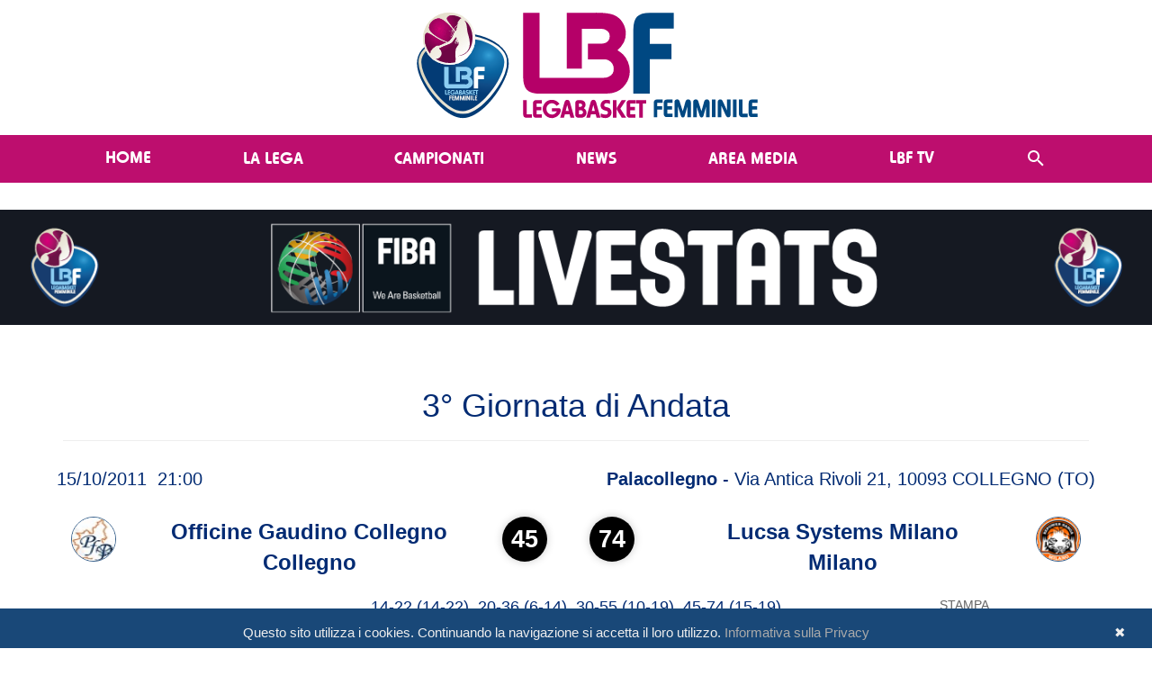

--- FILE ---
content_type: text/html; charset=utf-8
request_url: https://www.legabasketfemminile.com/MatchStats.aspx?ID=146&MID=27105
body_size: 81630
content:


<!DOCTYPE html>

<html xmlns="http://www.w3.org/1999/xhtml">
<head><title>
	Lega Basket Femminile
</title><meta property="og:image" content="https://www.legabasketfemminile.it/Images/Loghi/LogoHeader-BluePink.svg" /><meta name="viewport" content="width=device-width, initial-scale=1" /><meta name="format-detection" content="telephone=no" /><link href="Content/bootstrap.min.css" rel="stylesheet" /><link href="/Styles/Styles_Master.css" rel="stylesheet" /><link href="/Styles/Styles_Menu.css" rel="stylesheet" /><link href="/Styles/Styles_Web.css" rel="stylesheet" /><link href="/Styles/DP_Slider.css" rel="stylesheet" /><link href="/Styles/StylesWeb_News.css" rel="stylesheet" /><link href="/Styles/StylesWeb_Photogallery.css" rel="stylesheet" /><link href="Content/font-awesome-4.7.0/css/font-awesome.min.css" rel="stylesheet" /><link href="/Scripts/jQuery-Countdown/jquery.countdown.css" rel="stylesheet" />
    <!-- Google Analitics -->
    <script type="text/javascript" src="Script/ga.js"></script>
    <!-- Important Owl stylesheet -->
    <link rel="stylesheet" href="/Scripts/Carousel/owl-carousel/owl.carousel.css" />
    <!-- Default Theme -->
    <link rel="stylesheet" href="/Scripts/Carousel/owl-carousel/owl.theme.css" />

    <style type="text/css">
        .affix {
            top: 0px;
            width: 100%;
            z-index: 1000;
        }
    </style>

    <!-- Include js plugin -->
    <script src="/scripts/jquery-3.6.0.min.js"></script>
    <script src="/scripts/bootstrap.min.js"></script>
    <script src="/Scripts/Carousel/owl-carousel/owl.carousel.js"></script>



    <style type="text/css">
        div.RadDataPager {
            float: left;
            left: 50%;
            position: relative;
            background: none;
            border: 0px solid #888;
        }

            div.RadDataPager .rdpWrap {
                right: 50%;
                position: relative;
                height: 30px;
            }

                div.RadDataPager .rdpWrap input, div.RadDataPager .rdpWrap a {
                    margin-top: 4px !important;
                }
    </style>

    <script type="text/javascript" id="cookiebanner"
        src="/scripts/cookiebanner.js"
        data-height="40px" data-position="bottom" data-bg="#000000">
    </script>
    <link href="/Styles/StylesWeb_Cookie.css" rel="stylesheet" />

    <script>

        $(document).ready(function () {
            $("#owl-slider").owlCarousel({

                autoPlay: 30000,
                stopOnHover: true,
                navigation: false,
                paginationSpeed: 1000,
                rewindSpeed: 2000,
                singleItem: true,
                autoHeight: false,
                transitionStyle: "fade"

            });
        });
        $(document).ready(function () {
            $("#owl-Media").owlCarousel({

                autoPlay: 30000,
                stopOnHover: true,
                navigation: false,
                paginationSpeed: 1000,
                rewindSpeed: 2000,
                //singleItem: false,
                autoHeight: false,
                transitionStyle: "fade",
                items: 3,
                itemsCustom: false,
                itemsDesktop: [1367, 3],
                itemsDesktopSmall: [1024, 2],
                itemsTablet: [850, 1],
                itemsTabletSmall: false,
                itemsMobile: [479, 1]
            });
        });

        $("#owl-Testimonial").owlCarousel({

            // Most important owl features
            items: 3,
            itemsCustom: false,
            itemsDesktop: [1367, 3],
            itemsDesktopSmall: [1024, 2],
            itemsTablet: [768, 1],
            itemsTabletSmall: false,
            itemsMobile: [479, 1]
        });

        $("#owl-HomepageNumbers").owlCarousel({

            // Most important owl features
            items: 3,
            itemsCustom: false,
            itemsDesktop: [1367, 3],
            itemsDesktopSmall: [1024, 2],
            itemsTablet: [768, 2],
            itemsTabletSmall: false,
            itemsMobile: [479, 1]
        });

        $("#owl-HomepageCustomers").owlCarousel({

            // Most important owl features
            items: 6,
            itemsCustom: false,
            itemsDesktop: [1367, 6],
            itemsDesktopSmall: [1024, 5],
            itemsTablet: [768, 3],
            itemsTabletSmall: false,
            itemsMobile: [479, 1]
        });

        // removed the mobile menu transition
        $(function () { $.support.transition = false; })

    </script>

    
    <link href="Styles/Stats.css" rel="stylesheet" />
</head>
<body>
    <form method="post" action="./MatchStats.aspx?ID=146&amp;MID=27105" id="form1">
<div class="aspNetHidden">
<input type="hidden" name="RadScriptManager1_TSM" id="RadScriptManager1_TSM" value="" />
<input type="hidden" name="__EVENTTARGET" id="__EVENTTARGET" value="" />
<input type="hidden" name="__EVENTARGUMENT" id="__EVENTARGUMENT" value="" />
<input type="hidden" name="__VIEWSTATE" id="__VIEWSTATE" value="wIQRNUCia1wpdbj2nF/7RbXLp8rXkNn//68NEgsuATkCxG6sDkt1NYnwkWJsGwy/30fguXuOQHD4Fd3CfdRAsHsRCFM1Mv/4t5hgHN01rKOFuRthOKAQlEqJjlWoNmjGC8YAPHWeTbgaRF8X5qseLXBwpSLRKoojf80Fhv3uAiUOxGsDnDnZWx7cTmc8F8OtWYSMfk9jA6YX3o7y3pegaRvl7UvSNLiLZ7zLCUpW8YEYVWH/n4vxZnSJWS/M5Pv0kzt5fWQqevKY2TXn/yodSZdFiJdN5unh/KSynppNQwmj5CmMShD+/LD6yRK3U0hOvR5hvPYrfBd5pGz1xmr8lfQG97IGMhK4qjswHAskczorhBysYSs/CcOP2WDxzv4h5q3lfj0AMNyEF7qlv2h9f1ohrgAyTTWHpr1haJAyTKCfT2bymsevS9DuBP41dTtibtpFC9q52DUZ7zGonaMEZdUsKon7kRgUjRoMoDwLELafbz0sDXm4YFIdWVYA/MlrdaJxti4JndAw76r77tRA9S61HbNekF8yHTuR67gzHHe7oXh6alUUwklNpJnFwExaYh6vanUbORQlYrW80hiHR2V7moL7Ug2hZjcOsfa0cg5WKiPMZefS7qz3950Dv194WRtZR7OrXsHhCribTXjrmajxhtAkqak9vreB8wq8nJP0rJ8g/fJDR7cs7LY2vqzD1IyCd35WjrJqDiFsqbeDBt29l0NNKBwoy2eaCZq51JJO3XJWCLwSYy8XvRnMuY/NxWTX22OAhXAa4WTh/Ia77KOz4saGCoXnz+Rep7+qgtYo/hqTnFj9tYgPeg6Vd13cRSsHpqWW37ZhQvrrlRvAbrNBu/DjqkpWE87fkyuShreAel9DLdqqu+qsx+YQsbAXL6azs4nZFNQVyvTZofp/JSAmJw93QCqmOgDh5omdxlY5MS41qXEExUbBXK2WNuFn/OuCd5fJe/OtHSIsO2CaZ7v4sQWysn9qwLrV2xu2S1sEDGPsGL5hMG+mRWU0dvwfbmzcriyibaR5+vX9vTXeqPPwpfLMk03TlBXexad+zkM81+yzt7gsgOJgwVa6iPK1KuFmtUH/x0uEkcDVCJ/IGQJhD/AXG0dLoTVOwl8HlQZ5nox1WRHNIOtDS6zFx8pTkPc+xuKmEGDWMlN0bYy2WR1xTunuAuDqFLG3O3oqrBVjVhdZOBrhPCnjxE5x0in9ALYwYfTn+XuBThvMB5nneh2XbW8ABspXrWLXspmw/RINAnn55TcY+ub114tIIytuTcTnp3WlARTTvMTalfWFUgnkCISg4ukD8WZ2ms89Jz7gH9jQvq3HoBnaHsBSPfINcbtNSd3NnKX7SI9nlEreKP576sPG3ISec3NVXul4Xwkia2twXoXGY46NSGEovK8/fbtQPK+m1yWiS0o7RyWsiSuVmVEoK11jzgIjYJx63TC6XC8bN0jqNnbNi7mlF6NuP0tBmCzPXd9xYE5o1G+6noFCyXQzuoNsfxsgJIlgqnoQobQ626PvGRpvn5L0nacV2ZHKg8X5Gx6TOw2Inw/y6j1PqoHn2RhvEbc5Zowo1tJS7+SxyC7pUE4efyQ9w3x2/lpK00YJrbpqxIecrKuhCVjuauu+ztUhmfOXd7Qe123YBBe72Pg0AiKsWNPAzJ4X0muEd1LKTV1enMC7HVvHTxs846DOcBu5bz/Zh+VRFkyMO2MzqAXSonEGF6w5eAMnkNmq4UfdIDnGQp9JqK3My/JdMF/l13+c3airAEYpFfAcMhMk/w9eeETvGd8dPTm1u3/aFAsl8YWbMnFfp5FCGtsNAoUUhcOu74vOyH3l3wbld0dMt8m2fU3pbvZZclJbzZHHjKeDF4zLdZVTmr/+mL1SNkyWrpT5zisE6i9KFoRvkjzgxEayRTABLyrsHXfjFssPoyB7ICS3JeWcPJkfw23hqwHMYy42/XkVk3dUJP7hF7iE3Gio9OQyIDe2JC2sRapiobfPbd7HJiVPOg6+D3/nx39vTTr6UQQKw9HMmrmr2iuLC0cIda5B4UViu+NYLWpin1NZHxuKBrC1Qrt7kAF3OwgC3MIamv7Pita2/fXeacR4Kzf619k32NLeMRXsCLGuRQjy54M8LaI46EaX3bQweBS/[base64]/7LnVRDd/QZIUlLBpCQ69t/BZ1flBWhVSe7ChjR3dqAnID3fZzDt8Nx3ViMBdkUkvQLixDn3volJ6KnlnjfqOXDDyiOFVmfeYmcRBB6M8eMLgzfP0fIem6TJYpjEsj3MP61t66RNusCrhtQ4lsnP+UxItPeXoxv4KtwWzxJX2zoqESPIfBJMfSA9/[base64]/EGTchuUwLKTKAIJX5PES1xskVnymoWyBFZlzDMv5qIo5pIBkrG/GU+uCKFmSvq6MKJF8H6INgKriVnsHvkSuxlZZWhdY7w1JY7UjXCQuYpRwRqr5ahuihB783kaZAHG05yJ+dtYEFWb6U76GUuxab8NWMJxkcdkCUJz2LXg4MRIbPon3DfRsxd/ygHaDo0vmEVzUorBZK22eflSsfJV7CyBYD0GVEJzyJYkB10w0cDg5jiXn5b21NfJB1h91vNXfHAjiaW5QlpBaOA3NEq2yeXpillV5UZxMXQ1ui5zcwl0En7KkJ/CNBlSi43TA8Zf6qnhaMwLk43R1KjkP7CNVRwqtcwummoaDgITbBBcRD9pWxel2VNXl6JIlQnthuqIT9mqO+FuOi128BB31JcGaJ2JANKGo4CVYn3XdbYcr0fMhN0fo8plPTyII/kGCpVUF68wRQoms6B0EA/mcZtTiilDEtmctPGk4B2jBkZShLjk8EzAZx+wRk5Jm/73E/2hh90tQIcfd950as3qd6R0FctBpf3IdITWAiDt2M3jXyHWn6QXpFK9LAbNefKeeIF1IO3/IjwBXwRBf26kchUkr0kRrzmg4yigrHgqyTpGRxmkJwdtrvqcKogGtozEJOmTlTJ9jrGzI9mAr3UD9qnzdhox7XkNl8q0W9pHVRyqy+WSzSx3uU0uwfSzA3D0Tq/hFmUbw7ivWaUMmQpFVCNJUSzcwmjpd8qjZMooSIOLNz6MKLg4UAjGKR02SL25GOUdNTged4pALpccQJKxbwMf3s3SvdhR8/B7vwGnUDvwwQGJCFVPGscb4/y7yZX9B/IHiO8EzPiVgbVtLWR0P5q+01a+B1Vk/a15efjzHt6RLwchCW7Vod//BWuHCtINZ2EP0g7AtImnAdhNUT/PrnlvHmqH5kSUnk3pBCnpRnuxQNrcnGnRQHRTFs1X8nEy91nnT1d6GLSGYRS0/3GcbflyWfO9itfxdu/zVbdADyPUa23ly00cATwfEhS8wxmd1o4Ozagbb4p3blU3TBs67P8qKN89VljbFeQ3ZOU9UwlZ/[base64]/uZqRCb0O7VGqlQQok8IIU8JJOwjKnw8H0h+/h3cxHq/iJo2NOGgzySPeLLYfo0GhcLeuxWwwm/ANU5Hw3wdPWeWYPmrOrdVQ8WyfmGqEvbqVVfzFAxhavghepelt0zqiL4eKrJ+EtAnPVX2BJ61hr0KkPnbwDPm4irIJ8qw1Lb+e/zyU74chQSVEXFbWVjMZlz4oFbYBZnhJh2Se9XNBb3B28H0ncIgHLqxzZ/xoa9wwSH96QgDx6BgQZS4RVhTwb24gHWLcNwE7Vov40Gq4ANcbNw2tpfa13ozT9zDv9aVOY7wbp54wRkr8fZKWT92SN+vwxhgfMjyLIROqNO5jJfl5XZsZAwotvDBKONtc1MgOswosXh6WVXEQEaWrwWeDV0NQtuQjFz8qD0qecd1WZhuz8JxK0CGub1px+eFbi/[base64]/x+xxOT9BS/LbSzX4lA6vBeOP8Ep1+pgz5WAPxGQivZ2cbBVeJv67NB6nOQ/M1PBli0xC66TMpV2DMe5Us7Umt1/XO5pmqZtXJwoApTKcnn66oCIGRkFlSQxBKQNBZY9bBc7kahQD7sAMrC4v9duCnL9Eo7+S3H/mM5FtT0kz4/IqPFh6sRuox/XgmBfQsovqwZb2IiFAupSlbygsJQ6SH2JZnFmOj87JzZWcD4gj0bCDisjfDft7k8J6gY8VOc8aGZ+nGs7et+a/8Jp4DABeK5eY6RziDi84ggzaJGE75dJeM47t7iAyB99867Z2CPa2VOWp4NhX8gHLtAq3x6IJ4hQdczm7aLc4mtJ5DefQba7xzmdCpwIDKOiHvLtrenvqSUN1esQXLTMHN8B8lRvUeygqKM06lQdFA7hKJcaTaiIg0KG2aFLEYvlVrKtleV/1vsvfkA1k1VEJs1k9pdnRoeNm1Flkhk4ikizfl/2BofYcS1FKnElexINjeo0hrbxQm3jkibzy+WZ+RUzIeEz88EBtpduFijDvkTDamqNZhbOYZCwTdS5bGHFiMvgmJOxs1Ve/2tDIGi/Z1MCtc++2FV4MWKGNoa+/QGIfwq4xCGdglJMtnkoMt7HOB1jtgEwQqha3szUuaubXEy1vM29PewdcbcrObsXWRugD8SIZNTO+bxDOTOVl/7KW/lWOwQgMTsuK746+SBLLSB6hoSZW4m/ALhWYmOfvTj9XRQy0a8CKgpugMC+lRBsFl1IbeV4pauDHFLFg+mthLYjhKZnLTRLRSJORZNbHEPHUYxcf/vCdCRbk2AfbCuJTdUd5Qj9NHePvYElOAPHiiVQ/LGQ43mJ3/FdZSzEf6tUR8Sg55tI4PCLJerRycSiEG868V6Bti6BUl6RsM4unFa6DR7QeTOCmOUIxo4rhqeAGoq6wAO32Ucf1VDqId9RnJg3MGN+nMAIceIzYVwpiz7rTAcBHXpg3TMxLRc847FscZdwuYg9ob/3f7D/1bXMmbiQGRQTW72XDLe4Zc53YyduF4GoskETN9PUFtFJt5kAGWizTWCsjMXCLLIAo61p+gm02awJjUAE7247r6/XpGLZ4YVC9sdYNRJUsFFGByRDV2e4j8M1rs3rfsFMwupLIxjIunMTPOmYpz7XahmYKhBIthqALoAN5bq1kvtDr/rv0G3xLHsu6isdmlUGq7VNvljXC39sYrOmQlfpG4Lyig7lJiWfVzHGFZrBUKYBBtsC0NSpuymZ8RN8NrCo63IrNZeSHa31fE0mbJX9WK/e/pHEdgkop1xw9/LD2o8IcP5RU+D7+gtOMqR5HE8XmMBzn00vw2FYNhy37KcESA/EzMLJz/zi7JNIxx6XhFTpFwOmlWDs6xVpUaZu8mODvs7hzuMbrx5IFCcwkq529Go+P6P9Hp7KwDrmQdS1gIdiVb3jWb/qfYgk3IKD1msYJxGGJRfIgXX0bWadnXMgu16TDTCneN8vkdpBKLF7oQjEuv9/PFYcI5xWJKZLqggh8byFqRDfviisr4/E2imo3VDXbKg18QiK8HbSSMWbeHzycwTar7nB4p7wr/Ab7hXwQPRTOAqyV8fSInRAtXwUnK6hS2QF+Dsdj4HJa3OIXJ+MhLjpS8aLPRQnGiKzqNxfTu7KN7hJShfRg2ujSqTuKKYKLpumVM4VxC/5AifzYi4ZrPQwiMLClFI1IAxHAgBH2KGPTQ7ThdUz7ZOfZhDmnbndUjEs/BVmBZx1GXJq3BrvxHrbR5tj0aeGwDVwq0Ch/n7k4aGFvQXaMAcLnQtW2gTs8ch7TM/JhqBYvh0qSAHMe3O/Ml0lznDCe9HAKk/wt2FIDJJ1bceT2uqWgzE5omQBWAcR89YJPb7XOOP18MOo9bx3jVvxvHoA6ErgPKyWTTPu1bQQKE2oenLZrApQB9CKmxq//ZqyVMJD3QwwO2Cn+c03HVhABA/qeScMS+RYTqGLRF2btrqM5SieLSicrs4v3Qh3+ORmGc4gP0p1nWAXWetJuzcnUEyrzEBNOZMSUQE2jqtQ8P7bVFNv4/2ixFmjsKxvcrXVraevXyjGZMcqzhOHetGwjj5k07bGzBJbKX1RHel/zM8coPPeH2LQtD5hgLCdYVCMzbYQhYOXFBxSP4RqFocuEKX+pS6qRHkmWMlnooDsJvShrmzRPW7ZuugNoOaeQfET3J0OgF9+77N9V5ah4Ryt6yR0rLzY4YihOZP79hYYXITidBI7KW9F0kpns9CvCMwhkb3aoBrD/M/7khHZmEao/[base64]/osKq8nmQmL0B+7YDTJOKzf5HcUtzoP2VZCRUjLDEv3bcgXcEtoJgxi84YyUsTFFAp/fTTDxZpAzq2lMH/i53JDSH4STOWgumlys2r2wXZP3uL2anE67j/jktS8DntsJ8emeTsE4lkFtfninOmKWf/[base64]/aukV68+fRLStYb7mwp2qRrEkz2KCcOkDeqOMR5rzNh9sbu3161bm0sa7dth5uvVkejwL1c2+ZTgNf5BPa5+7/+zEPGuFveKrYIBiM5+iKij8xoQRhjNqFsZD2L4EkiaO1pAEROw33TOYLsO7nQpqgSbnZ/culXgePdzJAbW6Cr9NoTRPIaHHzSupHjTBZydfDnW2G6ZRkozcr0+WApRkqADU3cscTybt6oagLjqZL5CiCs46HOyvr/+NnY86nn2leqmv2dAtRWP1RPYZQYWtxOaJvJY5ZrHHLO3W1Lpu/pqzUfDZp0ynIEoKG+5T0lVfp/R6K65t0N430RvqX7QptoS3jBvvE5ExAHnFwk3rr9Q4vmvDZnFiC4/uSVy6wZGDfxzvu0doRWviYTgBzm9qCDmCPP04ufCBl1q3g949MuWYrrlDbm0J4/LC1gS17Voh8ZfJ+qviWB3egkn5fdbxNSVdrg6ubyTdtEjQoXYqEw6/7g+O/OFbfwiLQSmRgSjb1nwiFqdGg1V2GdKFW9zV/EwTlG4myk2rF6u/2fIsDuAXYy1071FX3XImJyqpGSwpGRLup4fOJHpo0XfixkwAHvcZ1z4Q9QkrWfpCVIrIY2u4AFUuUWuo7kHZ+gTYqocoDB9Zb3asZ1rMhOXt26GwizM5/63c/tW7yit2izi3BwMu+6dD7Y74ZOdORJMFg6nbDk+YcARhl3GP03GuV/eIjbDlLBkY2CPI+2fLOV+L91I+iRqn8whk7zZazcM+FXrOBrYFW1kcLhV51Z0rA+sYxogUjCx/QJF5dsVclVqtl5DAvV/RkdsAfV4ldDuAvTU8Bc/KpOau8rkRnMll/Y36Z6NJWXwZIhUXJo1k7PycbB/3xnePfrbhOvaBNXs8idrt35rwVgI/PhBUWAgpridxcw7/dNINEBV0U09eWHbpEOtN0NM+OcrKEvgy107ofyXI2nF16WJBWt0/cmDMtk1mW2zGPBzY3aEG6PAJnyELYIkwmBAbrzKyhAJOAR1KbIH5GPNDHNFb6DhdXjOLouxSIvTBNsi5qldkRYQcBOpWOT69OECiU0daKmXCx3H5APYR86MA2agTW9FBNNYQzH8AcDrzvAl/Os9Zo2tI6uZip/2c9OOZqsJudOBy+PP1kvvQ3UdZN6zvpDW/zuG//sVdolci+i6at89SRGfxE/rlGMwNThSrBBz1WAVSX/G7qnwgp0xbo9Tij7+jF5+Z4LYVz9L31wP1BM1t1OyPN5GkF9hiSvRKE3FjTNo0eA61G4pq1aZ/l0VMZhB18uFihIjosfDIgi1yw7yd434iXVR2GP8L1w+kmo2MEWQL5eopgM8G37Yfoh2X5g7L+PnU4SdEO2VRIJxPfZ1Z6zCNGJpFdgJUZsi0786rhOTN5qLb+VJOGTC2o/xgAlGcmfIKazy0pkGFurnoQ4TuoL7w9fLuWidWEWt5xDJfQ6h3+cor1o6rscFYi6nAVjFX4GroepC9MSDazZi9ZSyMdDEWIBE/jWhxz0LDTMUeyUNU7tJr3fjfwRE0LqGVqMf5TgZ5K4Y3y8sfoGEx85FouXK3QpdpvJxQGnDIYhCR7TTHy5ZhgcofpS/GYdnyELbJdAIMN5Sk9NAub+gcZK/q6qZ1vs0/xFcSzQHYCbcyuDg9zYQcnQ4o7ctO8METSeBvBCRdTUQP1PqjR4oOTEQzmPcmobc4S9Jq6eYixJk4j+atLMUDsvN+q5/ZkV5mYtKnjkKOvqzWcgM21Z2JsaRYM7aBESRjixFLtVU5IieB9tfJR7ZSV9UaoucOTP6CRdLqibSsRWDK0wizR5fA3/5eGputU1vGzGYz09+6Yb8MdyGUK6TKMQkxjg4SJ8O3cpF6qpQdLNYX0+WOFRU+mv1e90z8VzCRhqynLgxGSxIhghpTnbMs9yw64pW99Sr3UnK2/BZAHPQKlyGsc5R3qzRuh3umlxEjYWZap6gj8qOg/nAXPwrIXCfM0qtWZvDem/E6HWu2j5z/JyYXUV2z624hsVlVCAvB36Tfk/Q1qb7c7oK2Fe4BgZJLNjIUd4nVOA/BnYMRCgvRmo7aFcE0mZjc3pjFlN3ep6pMBhlikD3wtL13YuHBAG/PBA7QbmiVY1eDJCkpyVrStz3wS5F3IkhzE+z5zWTqioNsLMUZYK98AOoW8TRbuQydX/1NBG+N/h3pJWpRzB0IzAx/J2A1cytup3+CZShiqcL/7fiOfEGzl86m4qg01kvD7oaccgJJRBP+o2DLSU6HtpV7PFxJ3KYD7fzEoezjIfNzhSSlHkjRChbB/hJctlhdVBaKmN5+dzO07bWiWpApSzogOksVU78AnFUKF8dAUG4h4DHKkXHUfE8iKND+2OB1IkK8fTJ3VTnUmXpXlRS0Q1AuuVrMtLl38I2TQ+iK9fUayLYVY6ippRy4vXJVjhLNB4CG0B/32LdM01/vFhXNApVM6FPV3lLcQPi5+ltOVf0dafamO4nTSfD2ko4hXpjHCwVJ2zxL/ISFi13Ngumk462d2MjhJKHewAoUPcqTIOoGTLU61c2mCp5dQssq/mfaFV/RZ3D0IBGTSq7aBo9HCZVMDJXBgHz0ecwYpFkGNV+IDCryV2y8a3mk5rWMsAwfGWruxfCjClmuNR3pbp3Sk1KsJgg8LKseGUfsKN5bQgQqoyd/WD2uUJe1sfB+PqXR0W8hhKLcC4teEW1YEP6qwym+TiRlCr1oJ1Kxx6JoitY1+wsrd9vcxS79j+zO+ZB9fEOzRQMM464T0Jz+9R9ID5tJjvNIjpVieMpHuHzx9fATunE7l2B7tyxmKy/8u7svHoINT0584kDHU6H6ehYGLkGAUj+wG0Z14xIrckCz2g0QwioqnEATflG1jTN8D0HKII0AdCbPwR6nXGwinXg2bfCAfy1X0JbSyV80gXehQMygT2srlBo1U6coecalkxaiCYyUYsqrRzendllrzXDvR7bi/wnQfB/IqRgLCKnCAc/eacQvqE4jKuyzXl+ZZ1R1JVYsJxXPJRnTV4Etucc1EuGUmBoEOMum0pWpqqHvZ+TEEqpsCPOO/8X4tZCsdjzwTVSMk1XQSLJLtmh/30Jt/14vUUka/ZyREJVDbYsK6mjQ9ds+ygPdOA0ejrGmu8hNku9NEno4FeICvCVUAd/aCMdD+/1fQ0u4S9mi6plMhSeQLzhG7MFRhMaxKX3/fu+o+7ubQvFDe3hLLoEv0++oOqQJ2I32N9oFROGdEGoea6jVFvLLXb/GNl0a1EpnsvoQjqtlO1QrnNCnX7MrMjcQvhRNbglKuXhOzIN55R1qw/Rgh6dwJqPwMZ5GgU00F1L4ylPAKsDPzVdXbgL2dVGFY97szB5OdTNy3VHuT80o8Trt/4V8KimmvK8F7WBTvkFwsIw20YqyDADKuKVlkBMchIYRxF1MXCkfdzMRRwn8jRrvhQvPdlQGdr4Fn1CZPmbKLe2JLLkg9tn+oqtK4n+HmWUFjJl9U9YtPD0rcIi83cd99FZLT3LsEKB4hEsWsz1D+7BYmIirzWzSp/9/STYqopoKftkGyswrHCKdsYOF+W1fAwuEBaKqOJ1IWLhoX3ujxM/qnRvFaIBeKf6BDIp6tPlK5oZZ/[base64]/xTjlNIhOvhUhztSDoYce+DR0JVqXpQ/cs4+T1HY4IEg/szZns7SbYxxqY4syUXHqW9GlSbyZpnX8ZZ1UNazn9b84BUQGSPIUzgyhk+nzk8SIa7wA1zNsep3mqUt0qMoe0P7wzYmXzUir1Im0I13GDa6Domwyihnb2K+ItKr2fAqdOFRjcxtV6+I93Ms5HO9N5Q7wGFiUhUGJDig7kzXuVI5MSIO/sYOTpqylNnjlw4Ljh1imt/CIgM4+SZOEtn1g+QvvUBQTvkjlPr6B0He1jOGHdudblmKPwrJuF9S90IrrYvz16LalSghR5EErtNwxfRC2qSb3y8VoRsx6XtrlMVqDEu8rstWpIUqx+DvyeJKUu0gEA6IDQ1j8bbLTxbYcNRWCgpcvV13nScyn+/3tVlbOvTlheYGE8cHh+YImadQCywZLmum8WuKBKedLsQdiF2iF1wgANQrucyzaAXt6aVaUQNGwZscd1S+3qdRmOvomw+oLKam3vcwN8/LO9QviJGKRKL0T3z8+qsPD+S1h71j8mBwrdzn7/tU23youTq4+75d0slpdegDnru4jluPQdkoj6APb/8L5eMbFVaND+12+mzDiedO2q4pczcS5fv1TBWIhp5IFb0aGrZZSOCAdLb2w2x8Af9fSYYbr3cnm+DCyPp/6hNeBXWfSOFMOoFpXIXX30iBl7FhtEByMOSLU9fvQEBRJxFwkpKw/cE5nSN+BxyeH04wDu2rFoQWFQhAFF+M9C6YgFd0c7Se5H6e6WPeZ9ICkfq4Bp1ZXib6QjA5Ihmg+ZhSKNN1l1hoNWBxU6g/NRgYnnCsRCg31Ak1sUV84wLu4Jw8AysmhbRNqiVQ/xUk7UvL6t3f6Gh+hEgfm/2AnEWWHZ0xZmRa1dj+du3ACXmDabMkXnuLqniwGK9Yy/vicsK90ghyzZa6Sk1FJhI04DfK4HT524kx4EEnI4TK5fSy3xVY6aZeetQ5GaMOg4BFfBp1C+tlmr+8XsJg0LOLl6gfH5U/4DsQTlY863nY8pK+cG9j7WsDQP8HtA/Yv3dCIydbTybx+5C0rdIk4dOwlSRoIoB+hBGhPOSp+Xr2QpLuFP3m5UP77FrDH5+UUwMEqyhLf3p8Iyyu+2aOsVKZgq0kW1f/b4UUeV7dY639AWmRwHbYo40jl5y6cEU4FZ9JRNas+Sj5DK0STv/vPgMcqP3tGCeNxHT5JOvFD+exiL8njjQQWycuKmqKXHcTGRuQN5YMtj5Ex0N8tk20e7V/Ga9dkpEWmzXruF2LI3Kt/XD3g08P49wJi8U6rq2pJ5Nh5zld6stFvJOd/Cn9OYkfmCd/H1G4aZX2sbotbp0cPY4oWUNDLvsFlaHnS/QRVWR6ZXkUfQTYENpyW8cTTHRnDg2UyrnPF8L6tzm2A5k9i4W32ZBv32FKLFqwqaAm4ID1xhlb0T2wrZsqOluyRoGpZDcoRfCveC6+sJ7wf6QTjVsTSQJIgc/j3Uj5GNrfyjoIiDMMxoMtO0ZY65tzF31b9AK7Wcv7rHcQe9O8Vd9XMs4Ie+Q1Cvnmb4kkdey+trg6nkAR7mmeLx5alM4E34M8hv833tXLGLCey+Ovp7X+LTsSg7k3PyFRz4eW//ONkBPNwRgblhpkY02tWneL1TgWFQsScy+pRr91F87wxdhKvaFf/Jj4OOPDi3+vzz0K4KYyJPr1tHNzc/VK8Uz5KCQN0B6ozuitGzzo7S6M8kukaMVm31iuF11Ipdy2baQfP8BT3RKh3zHiu6Q6Cd6j+oqO3GniyxNZXSSlGw1lDoy/r04kbliKcxiKm0cF3KEbaCoCfsyV/TR6FjzyFMBYVtmm4z6QZuNYK5lZe5MAEVm/zBrtiA5pdVI63L86f8dP37L/eZCC9ZBgIHgd77nnrZsrSP8YnNDFSQaYkXrW0i9jwl8/0Nd5YWxNgdBjleqdENv9+tXQy4xHh1YiDGSR83e933PcIw1xSgu68UjvFc26KD7ZaPwKLo4zDwVXkwMq29mE/ND/I9BwTxQViEL7s3XZV6YJrvNtXum3TfUTburGAVL/fl65lV2t3LG+nSs+B56sI1rrJZlK5pSpHt9LLD+Z+WcpYq9kuo4US78pnrZ+bzcFj7yKZZmrJSAbkEV2+xNEouLyfuImctawfVLM+WpOV0QhYq90bgCX/l4mK73ZH3dY1R7aMlVdRzielHh3NeZOTzTMyFROMyHKl2r5lZfWQT32GPsTf4LYaFBP8aKnpQERUide/YicPw7OXz+o3GTOeLT2H5GuklenGi0w86hYGO//+Yf3UK9i5IntBtWv4asxtCtQqJORefvMtR9oBuVni/nHotATLDLBAGZVdKT7jFTNVEMtaNpgw9iDoH+XVz8h/1httX3A6LACvWZ30HbbAW7Wy+pkgQ8feg8+eT6/JZ6/yAomI26fHCaE1HjHDJWd02XfUEbrVostt4xdzm7j7Sx5P0dumZzLmcJqH0QeadqdVK8QrbD6Og+9iQEl65/[base64]/fyi+nDGxkcekklOQRpECFLx5aKg8qrg+V693UVf36OAlfcmwLUXqnVYjNDQBIFy4t+BeIkztY5hobKEyGSd01mujewWxKLzt9QbVZXBp//[base64]/CH56L0eLTvs5TzRE3isuVUMX/[base64]/ky8mqJWkmV0EZTm4Au+eaFc+KE7QbPY2QwQqi1mEfdRUKM5AriNqOq9h0e102u7Y1yfxulDFx5bR0CVZ31jMXNGR3pz3cjNTmGBscOpgoaSNMzNlPbtDi6GF6lr2F8RcbjxKh5ZOyP4hgJRgl/QXjiO2R/f2JpPMVVGnrUKhrycU5/xJDU0DTJEWcO23MJFiDAKKNyEj8+XIAM2V/ndZ+mfn2X367Z2/mUDzOFEvw6Mgz4e3RqC3Y96CY1T8VcAymqHYGx31WNq4CL5Qb3ROcHZWWHGm6oXOfF+Aa+aAM3kBurO91m/Ta0nF1n8w7nJqgERJL51zVFtwq+oFK9QaNf72flDWIlxBr4nFVGiYMpgV5m/2eiJnW+0WlSalyi5qxu1x+OeCKosYemODeQvZZss1AKZeHeSIrOkNXl0ODp04l0mof2uQy/4flrcC7nJnpCs3+/JaN5ZzfJ2HJl9KcI3dOzcP5eXUDNKOx4NTfHVDngxPlC7KOP/w/Q/jkSCVC2bOlWBoyfhrPd8gwDvM6uehBl0UtTAC4XGygLIW8PEDU2LpGEJMm23TWTrDGV0l+4elFbbgzgxx1wjcXfIBMqMRr36nivQYubJYc8geDNo9yGOInkC2h+fqOSGVJ2+jHxSaF12XHyn0kzLI+JFUquy2UJfgLEiUGrhDsdWsOyhBA9FUJFsfIJ1cwxYc/ud1gIysI3fXSbqZDfGLLaL2PvNi//VKtf2EnXAoyVzqwB5QONqvohMWgr++6U+lsyLGC8GIiLBe46254O9n6rYv5jdJkrMK8u0lIUa8bZxne/K7Mi+95LTOj/gebRlu93YjstPsIb7MtbqncqAPB5znSQapZWj5W9CvfShhMlAXNpYPWbZz7/DseDqe26lobMfaqSS6n4PttB0T7VoZ4+nsARTdalhMtXwmynPSBf9s5Z/queiz2Fcfpld6zrf+pqEOGDTqh/afxiNHusvW32fX7Mowc3zq/7ArenyEV68vikslEUeQmcVIJ7rcQHZiDXJadPc6FOhvZdYTkc6RExL8tyZRSgD9HW5x3hKLzFW+au2ns3cN/PmnIbAE/ctHaOf5jTou9iK+p7yWPgy+zql4FGkONRmzhsyyftQDrKbtZIGz+56Wg0RW7+Lp+P/Vtc8Y3KSFRTMGbZ6mGWQ6axE/AJOSpyKzWK1zLbhCRd+DNSxwgIqRl+I5fu6HehLF/j6aa4oVvmIaoJ4K1c/qljeGEtt2c+VbDCxXM1rqvBq+2JGx6IkXOpw7Z62j5IFK89hczswXd9MA6eyZXlUIzhKoznXu7HNd410Sw2/uV4GJTmcQrmmDKEK7eUWrkJEdnj+M/CwhgN2TWier/CYLab6tXDxIch1nreOCy2VlnG78R09kD1lL4hWvUBesjroMugTz2gS/Ui5qxnmPrUgjO/IslFandN+8pbs+NicFi0Z5UbAlEZnaN02Iihq5o2wJlroKvTyqxYcOZnLNbeCEnaj9QdR8p87MyAjkgESvVsqIdlbCqCDSxsJ2ZtURnH87qJAd9sKvPc+wn93j9s1PRZ72RbmED+ERj4X4nU13ss26YBpJkYm3pi7O5ebjTWFEegGNaHN1h/cHiKWwSY5jcrchmSRNASH1qTh5EhRXVJ/BLoarZPTIA/losOlkU2hh5Y2NJ3yrqgpZskfraCFG5o1ZAf2ICqJHkytLHa1tF4vMdi2W5lIpLkhRWNXeysYz8a8d9PiH4d5Z6tUxlL+7/6wzmL3ASrUagn4Ccr3Of9Ycq+cKkh+YPgGzjjgYngfJQvPQItAgEM3VmVJUpCkXbas43Ck2DqWJVSCRh8K2a3MYJ9pyrMOcKoGvYFiEe/BLbmRP/oIR/57/XNpLck6l3lfOUeQZ2k2MN/TfoojtaiTuXNutcXTbwJPXq14wzLuiPlUI3fmb64stWOTbVT7nzEY8omG8Hkn9vlIzEZWSh6hwUsPjX+JzBSPCRjpy20l12gWDrgWXF44nDpYt5iMcZVx/[base64]/ZEQx0r7JaJgIyszojnCicmcvRgwfizQpM0cgN7sJsXx+x8qMkJLs0pgp8eFpPUqddYivHItDv+UZ/Ffxz2DBN96ARMWmaolLiFU/bghrKP8yZJ+d/G57xzGD+aICk3RnSL9uIiWXltIdrpT3PxfzMNvrXyQsxG0Qscx4wQdqK1huiW3mhIRaKIqBA3jdAwjY2xMpRQb7YS50NW0nVk8m1o6l9ZATlx/HYmQzDGLPuidhlOT7J4UxKN1R6OccUDBOAqQbW/[base64]/cFgASbmpPYAAN/AJXCx3pl3LVt8jk4MI7QyYGjXSNF2Xw4bfGi+cqhFZCAvH3uYYGuDY5atALVoBwyEHab8N8ofsyQ9ZeGFEiap+6ciczVoJ56jMhjuoSBaWTWBxXYoYzO2wS959hJTjH+vM8Eb04K5FC+b2dOFHHrF/ISC782iVn93Wq6w5dBZJ+mH5igFKSv6bRMoz3JmbeS0NafSYClvR9HsOusbB/HuLUAqUv+YhkZscc+L1lv9nNWorMmS1yc5NF6lOYjfEnWXahPMKEthzmxVoQJXWGK7I2ioqlk4BhTMW2n//n62BeCTTUNx1EPj1r8Z7hSpRlobrOu+LtS0DL1p6DPECnAkxm6Gu5CRcJ8pv+KsxcoEAU+Us2G5Z6YsRzy/F/5IyPHLPXGHGbxmUJd20bsTvACZR9pf+sWobc6gWQW812tSBKRe4kZZUaiOyztks6EnoOMnvSqk3WWxHwr/prsD3NEKOLwvxvPiJmQn3857Uc4z9efLbjX6mvlkF6BhMAZvh4zyrHITIxtcuSLIiHh2+jmw3+nlvF+o4o99q0vtKd12O34oR2Vt5opZsQOoBRF8WejqNi5GX3VihZedPRXqyTnd0oflDNplXeDy1Wl/Vus47lq3LvjBcMRhgapq/[base64]/204y2XvJ28FJS3EH/4U+vFh8Q0GZKVjEgBxkETl5tTTyqrfvKNGbSysBTQdMuhceL4d+FI+MdPehLO/[base64]/64yvn3EC5JraLzWHQ0jdxr3QZYz+zxuQkaffRqJKFbZlOExcc4USE5O/0iZPLpVR9rxWls0q6grt2c/2NtCEMO7HfKUptWnnw3cBDNKNgYNAy4krUiJHlYXdMXM4mgqSbSyhxTxfwhCqvpi/5WJgTqs05q5UOCrHBrbcLAoe6YrM2+iS2AlHuZfHpaupe3v2U0W+OG9PLk20SJzf8rQK9+sF1W6njIL88a+18+0Kdaj97oK8PMqCQ+rdMNk6c7kbf8NQwwO1WWewCCARygoVp0dHvg7EG+XB49Ryntdj4iVL4GNtteD+cYpREB1/GWGFpCN2lTa2l6UP0jmbTAx6nhO8bsxMPDTeNjW38Q5Ppcpic1tZkOm5l7i21XjNQ30et9pC1hVb5S5ZBHAKsau8FJcQMoNGXmtV4tnuFIhXHYeRXrE86LCipj7CqwhW6DZZwBmsZsxWOmv7vFLnj5GONqwMtpvlihDL8DMwX6Z5jchydKiUxuHue9Ms/47an0qMN4l7eaKN0WS9fKHAwLaVMSaEVdG0Ct6d9rqs4M2S9kJuJ3Agm5/bLXPFZilien5YU2bdNqRFEm2eZithX8e5Of6BAEta9opebKYb7mJHKi4gFxfkbZaj/IAneyfYjGdOpBkiI+Ejd7ppAVML5hdhqWS0yY+mDQvy3tWWGq5S1H9hNFucXiqNTjKOTVzCIheMDdMlkQjWtmg0jOvqxDLpQ8V5f8rcRNktjliGuHm3tqa4Y+/VbqhbSGhSFQaiJgLrZ0dH6KJRkdoSqJ9nXYcUdxyT74BVvPxaw8ql/8YGtVQ9HvI2v3pMT/IqSyUVINu1tDQU+LlR/vmzOe9gcPxw0Cn6AIw/ZChxjSty3er5uWYWCDpIw5MYzFLj8KzOz4h/bgeCo0iHgQY+2hnTE9hh8Z0vk0hBZtBX1BUAHRvfoM43OZ+c8HdXLa5SBo+g6DvC3cSdOWJocolB3Fy4gu/yO/[base64]/WWAcBzk9lFluzcvAuYAVopi4hmDVmACndS4M9rbo8YQ8wpUs9AcYPxMvbmf938ljJQKg9LdF1PKb4QO7HGChWQWTox7IoZn/LdwmJA9Bu8L/[base64]/7GOaQxTOWhQx77jds4yy2xcrF+aWv5GebnylrHEZQrroFBlGxBbHR5V5JlFVKESYEbFHquhBT4CFZ0gwjdNqW6FptN0chlPZlxYkH5+DEBLbXdAnAm/8T+DjLZ4A1VXj9vfnB5aPp8N0Hie6X86eIIe9a+Gikpm1KCbaXpz8DIjfNENo88EepXn/ULkrPIUcryQHEOksEf7Scl9uizDv6y5PtW9rf2aPLW+8jFZ0hlFUzunrTtRCYjgSKDFt4WvaHtodTmkpbcyWrtw22aKePCR97Nkz26O80FxBizALJMWO/GFXqwKXF1EaGuItcK2NX5o9nhXJHH9sbnhDJwwMvs30sasjKfSWXBPpwusxO8VuaRFc5WTm+u0gPQECCh+ZMiRHwLw3ioCY5+A3l3NHdJOqIJG0uYBKEc7DhP+i69Y9YmRbsZ+UvztPV1PvUZW/4CZFW9NhAX53ajhoAwHMeAD0jmlEQ9XCqfQwCKUyepOYSCkN8aFYcZMZQUxRzi183pxhHoslRrExAoL/gLbz8d2VGbXfcAwhtcJZZSV4rJW5Owjr4HDjIHzZAwpTMQDbd50ngdRrWWRL6tCbDWL5pxdWS6wbVukaAUPxHLyClHN++Y9BQ0S7rli1aYXQJ4tY/lFQDSxES9I7smGtCVvtG/0FUR7ah24WXwNAgtYLyFTTNvlR0X84EyYljXlalPTv6tFHdHJmyW80fJvj7XCQwQH3bUiwodRY2HY7MrCiG44QUH/[base64]/8ZGbrb18x45ZJXxwQJTTHW7Mg675xkyom/OYF9n/zpRiayZc2RdIMu2OeLjteFqfS+qFomMpneUhzZ1etMm+kxOBM8fVQ+h5S3kgymbzFUGvjnVnlA+vy0e7vzUlBaaBudA0nFRia2pdAmi9sancAI4yABbHwVNDiDsSTqdFcFPNiu0jkYEONZG2NC49Z+dn5LZnmSFeeIWaJ/51/itVuw6RmY7Dcow+SPt7lY4CeEaXbkp0paV92cb8+VTonza96qDvOClDp4Coi6c4jPYAiqcbP8DHW4FXHSTou/k/b0rk8aPulOHHYL1qSTBgUHQ+s/Dt+lCCqvEs1h6l9iE6bLstSiEDu3EfXCJTj4EefcL6u5Q3AhqE4+ecVj0TkDpEtjBYJgyJxrd/G+SGKU9F42034KwY7hsMycY764tDnw6kWEtecMRh5IBWQD0qgpf9pcekExnfOCyEQT6se+jJCXVV7IlCyeCjEFEEULdILyeXzYxgJKX71aQ1z+8WjHLLCV0NgKTXODCb7Rvc1IoJUYtckHv0zdVif93e4Vpjodni/9LW0glY+Qr1LP9Us5AmFC5KBKJMMOB2XYiTle3Co/CKDp4g8erJR/+ksuwR/teuywaNor+g9eAhEmg71kWhcMakroGqR7IgeNAaf3Qe+pEWSToe9308PQWtxOhTD4O6CpZHhqRPoIWkycgenBOjw/0ExQxJlkP933+j+dEEPCqJOXKQ9C8VHnEJx8PTP5lyhuZ99bm55JHcn9Yd1OEaQ9VS/huLkb5jnNSamTn8ZTL56zf+Dh4rM44B+hCYgPQ1+NjfPLylDHBEa9BivLZFr4h2yv9Qhqkd2Ke+AMJcopz6yxrlkrjdMbHXXHjLNJxtOjoUtlPxu+QN5ZCoWpKMLRwqbrnNVlzQ8Lg47qYN2SUnmVMrhyC1VEhdaQkHrRl5MkHYNzammETa04dyfH9HFRCedTpU0/aJ1iK28SLras0qHt/3UEzbgq649kBwhfx8JF7FyiMdMk3P9/nl+xcaJDrNkplKdAh17zMOl0c5UDl2LLnQQmZHZXt6HaOFr+l6q3MUu31gNndKNjG8hBfCcgyANZwQzlBVdDF+d4NTNx4GI1d4eOvJ5qnV16eDRBxdaoun1gUHf9oRGird7ZjBtqc1m5kGvd4wJckys77ET54RWSxIghNVm7keSDe+3BZQklt/3503UZZWBcNzLrR73/q1MwGyhOc+to4BoPBTiv96cd8IFJSQuyN9u3acQYbfj5TMh0oS7n3/VAaK4RddBpEFv8ZMi+PrLa749g8ab3ldiRu3rO9A0kxyJfSbOnJfUHv7vFUeWVmaqnEZOmUIG5dL/uyUC0jdJ95KEryMjN9hP8IVn3CDvTdUn1EClE2d6U93sSJ+zFMZvfm/msLnl3eP/PWoJZz+7qJh2cYsiBKiPew1DduVPhappvlTCdmWtsx4gMDSGG387gnj2KggKpcATKsAaT3V/ieAG+JqhgUmKlpQAw8/I+3raYo03OkSNlNjqK2uASyjt+CAgFrVDqLzovh9GpEC6FzRILF3zsYf9FhynBjlZ8a8nwt0BInHxaRmuB0fFc3OBEytDmGqgzf+wxQoS5SlFfX9YQ/aoUb/wSXAq3Q4VBn9IoiDQ/kSXcLt3bZmpL3cEFD09B8pqdhhi0Ro3l7U89cndN6FlPudLmPEN8BpAuTqqBt7THHamBsdm6f7RDSeF+EaPEoo/BMV88Fl49+8AEo1d5d5WNHzBiXdfCDQWRTBacpj3hZffBygtTUyeugrPUVh26FCq0XYYq/mrL8HGM0COkm511Cip5Z647SWfqr0jK3mIcsACLwjEfNV9vgEplo5CXEbkdW3IR5y6K1BDYxlIui1+b5tZbG3YDN4fpF7oTiSpu5pfq/VmVenncYfnbVh+V/s8FDL8/04HqZrJYWtR9j81Wy3nKtI9Kn49Qe+tKHESkxEk83azjAk1XLgGjVLLSOTvfDnNfojM9gl9ADQahi1stTP9iv0wgNMbpR05h8/A1Un4oza3mQbVLlEpcnl0gRCsmPaTVS6KX2wwKgXK25tmA9ZUkViw25vjYU/kU2sLfDU3QEQNCJlPKeHn0xBM5nW4nGeb8UbbHgoqi+gxN3oVepnZdcJidOgIpabgBo7Y2D41ZvK0/KBPGYHeM2aNEkcNUOc8sRvEiY9SHxZ5t238UTjValpqX5AHws16TUTjmFnhjKS24JE6g/Y3jRHOUNyDRBVucbZUP/[base64]/wbbLe/Grr+Xh+UqCTA4+nLSQl9jmw3IoyU24e+u450ZYCXQgtAwJyqD4+uL9acB4YSzvenGlmjwCZvFD/O2SODKf14gHY9EokGmuYpaUtrToEONC1u6JsD2MVKcrR9QEoZW/v+Pn1cuKiHxho8tnpXpoP7EPkcMxyK/ihFa1Z20j+gL0ntyQfYkFOgf5/Xw7K2wUJbIw9depz8RT4bVkzpfdQSXKQ5uerEJWvLLMN7yhv7dbEOvAWLTgXweMByj6itplPivR4pqYih+bMGnlAt5KyKdHX5HbBH6skjtWQE286XIELnQ/8X+6tZmqe9H7N/lOWMc0ymXsaj+qy2O43T3T1Ll5Jickxpo5jyP0FAacvn57NGtSOXWOuGm+Rg3q/rUFjVk9OV3JrDLUbNC/421YbU+9QpGf5qsxiKB69lwbVxc1SUweAwOIqAfEdmKtbbROk1JqY4YcqwftgGWgThgNp2EPMWuyqaVJ1pB10T7it6QXmzhXMyQt7R0+UNxZMc/KAyVog7Xa5OC7Dt+lQHvVPpEzAhO3px1Yr1Lns4qM8GrmTRsBnXWROWwI3oUS8T8L4U6yZjsNRE9FTR102Do5LXK08jJmGT8you0QkQPlkIUqC8F3OUG5UqklB4w4dPUvwL0cBV6O11ooplydwHyaBhRYoYiJ9iUIp0+9mtl1cg/nK9sqSodQvbeh4GTDRRbihu5I38O9w+T8+voVLKocnr71Ojp4Lx0nFhonmohUiqzJaDbR80oSdkTAA/i9P8yyrKqx/hxH0twh1TTq+hdgbZ2MiTy1IOK3BGC7fIaKXgXs+kgwRIJc8a2n1salcORJEswS4YXggqipkJdiYnqpln4fdVujgeno3mvwajMlf53nAo2XcoSUP3J9HanuTWaD0rY21DzMjIu7IRKhQmZao2M/k12SUGiqotRyNO8vwsQdmi+RHvHUqbrVcla1a88zjjP9+jn8RM0MD3kucVgZhOxnZIyoXs+hORbyEb2nxquqG6tiCnc8HFV8pjKu1IoaZiAR4Y1FL6z+4HRyXpuadPg3IYLXNZzBb/fUKw05i8BDJZ7XE6PBWwtWnuHXT8IQn8VRziP5Kuv7Iy7/ZpmL8SFzC7Dj7gHj2MkTevDipd096e8r6Vi94NBKzotdVQsWT2sHC6eZx+xBwiqy5rL7NBKT4Nl50F5sNWtJ3JHt/En/NFOOWRwDaATdQa7q6JPJOr58JbVTrDj6Aj6Ob3GxtTpl+l+I/[base64]/ubgVyGd/4DDhR9c12GhxCm1DUMyQWyj2duthipnp3SkKmZEJ7ovngF1/Bcq5By5JnrBeI0uDpPgp9MRm7UeoO1g+7+fHMVoT29p5f2fiV8G/yXwpPDQS9qNhfRnN5sOWUhQrj1l/hjHKbPGgXF0HPkqxy1olGKrcP4QQUT/fSYazgL2cQkB1QX9TstFE11HZF2zsHCl807hIIDccGcWucspEMw/ZTPYQjSWzWAPGkKr/51PPm4Wg7cdKTqJ9ly9fIDaxsO/qpYbGevMiTRPXBqMWm/i0HeMb64zoPbppeLeVt53FPa8V5DZab6YnOb1OQP684+vT4ef+3jwrw0TtdKpG/lSyowAARL7G5esUM5whF5Y+4RWVvbfMEsb9UAToLgHxrahIkLPzGWLPJyVLcxIz5Tu2ViwdV582AdjANSI4mqZKmIcDdun/XgwfMkCw26UFXEnygAJ4/V+V18dhEu3T9Nf9P+uKVBXdjOV+iDgEbHaz6TiScaBP5MxjQhRSduWmAtLicerUmI2UU9YRzWY6C7ycBsj+3yfq3ZqT7Cd4McUWJKlmAgZLIwd2cx50OB+86ND4nBNDxnhXwppilqRUW63J4+NmKsx3ZH8kgeR1LiWv5MILH5ox97PcpAJmTXyPI2OsIHvy/FNJQIbtoRR8kbk1+/rHr3v1595ws3fxFjzNJx5az+PVPcz0rI+HtaBMwJN1S4x2vI2jGJc8Q8s3ccAiHX0lZsbBmIilZD1zS+44NGdQfwqDlOQkvgkt/pJA508jMiUfScvCZiM6hX7NfWwgefIDQIvX1L9/sn/xyuGHN7ivmVZ9DvA5X9CGhjNFM5OjFRUz19QBdGuC5dga7+l90cBX7MrSr+0eLF/[base64]/JlqmqLUpBrcKkRQjWVW9QNZiwW9LZRts5SWhJeonZLxNu8MoDy6giyD1+DeTGN0hPyI38IGj9rnjE7K925D5pgH00fy4WablBoMtvVWPvSQP9OmJ/PXxkzSU+NdZvZ6Sp0u8ExyutzQbVe/hPTZKMwqGn0tH8upMiOUCgbRkuHwRBWZEDMe9SuwJMq0M5s012uxG9kJ/32hsYy2mz2EvqOlGAGAZomY1ADi2dGh6rdoGYMDAupRNqGNY2UcBgXQ0irddnN8/JGh2f5t0uYAzI04nT1m45ETPjJnkSHh54kDgM+jFKXYUcDuSdxltEsAuMJ65JtDLhJ7ALN/E1CHWPvMe66Pln4p+ksjhTGnROYtK0jdcJpfW0RS6RSENSdGEcCqJGS3opBlXFXbZG46Uuu0rXugvNDKS79cyVby5ZM+kgIJWzzmx9IHxGW8wUfYOWEQqdSR6/XvO5ON3pLNHvpHO0P7VjIw7g8TkH2+05VoHMigVDZobwtEtC0lLo0Nv10XR+Prsf3ZOoVnJEiYUJWu8eD43wHl+E9y/UZ/JYqZ185soP7ereCBw0HKoUT8hD9XxRJvfpbCZudWhENPPJbkCbXoRi46YzO8lbeGQ6JC/uXZ7+KR5TeWrBSQrzHecLthBOI32VRj28l8xzDcZe6K5bxdK+4hO08x9Wa+9Rk1aCAKxPDURAo+2hk00KShYJrkC3q9P3o36NtLOFSskMJxVUwhQmb+eTOFkLcA42DOuLWcJHlwKcXMKvgtXwDfi99HL1It1aQafFLpq0vdcSRJFYdsyhZHsZVTl8Vy/opTYEzl67XTmjz8nE+UyGNjMMjo/L4nReVBy9ZEGFKNeIRZe/abokXsptmvM75xT+TB8piWKd7rveKVQUCyCdtJa5+0YLIBw78uqyrucFnBuN0J9EhseOnuqLI+0MRGxU4vlq2dQWtgD5FTyPJNfztvECieNTWpe1IuhhJbZA8SsXg8eNxsvZISc0UAeP9YvExDhs9XRVDlNdEGttgPju55ugF8hC3qRQnfHfGJOpw/VQ/[base64]/AxLHOF+QRFFs3gTFYZd39k1P9R5u6SoaTK3WTM3qyAU48CS3SYOeQUZ3dYpoZkQL3E1FKnGeLSbKRf2wuFNtSVtcrwhyPRtQTdgQgMB074dazQ4V4jMwT7fhE5PuXF3W10QfjD9LaitN09M67hChBwffigcbMBsW8SmbhF/ZL04LgPFHe6T3C7sLvrMKzJoSLfMkn2uzjo65o9VNxYD22EGU5vYIYMnsGKXEnLYPYlRjKaYDiaLvkKFAl9Qnqubk37nqCVViyyuOgw7WCqQbzK3ScpUGKDideYpu423C7fmMGhV3mt6qOCPyFrIh9WuZtPufSc3pZF/AS1jYY1qIzBaxeeIvbevvpGH6zpcl7LU5kh4DR3e4E/[base64]/BOqCYd11oskau39GdflXyh0c9tCNUYcxAw6oW1xGnZpXK3P4M6YvbXmLDEWUxcczM5/qpitlauvFLHjY7yvOTPy3C5SMwvvhSXvb/2mkOHdPmgo3Z2+XFQNoax9DjToRXfyytgEm46+C7r5Ym05FdPiyaOycL4v6exIkankRrpprhOu0hjPgXjsfAYUUFFzUeZOJUzRMMU+CRWiZtbVGYz0zbKPuf6b+m7uh+0hGcECH5fAQxGeq35sQwLNdi0sqEwWQPABm077No/c3gz7tTk5p4iIYr3V2ohzgRMasM+CT91+N/lMQe8woLxCsYq/ywMKVeKdWNKgttgrjqWSDFteq3HGHY3BS8mOkrCflo+jczf9qHGoJWG4ZdhOf9t8WhDLPLd40+NYB3e6ijn60Mpbz6ZbtbOpDoyTOlwHCfeBoyrXKpk7D06vRnQAUl+8qWco8b6BP6SmmsIIqQ4q3kkQ3XV8+6xrquUQLFf0+dwZrFK1gk6o4gvLum/qbLw2z4wQMwb3YAJ5/H0tMFiXhrE0oqhy9G1NeFyL6Hyc1t9pPWV5w1hn0gPBIRtcBs4FTOmM6O3Qc7FUY2sJj+A8Opb/3gLSEaCvZahB8p4dx/TdurMihaimYlhqMKDpW+hPXmA8XuHub2Ygkgk4rfZoqOCTvVJJ1Gj3fB8gcZ9N08dsxEcnyR+y8mjOc/e/[base64]/nbHHz56MjjF2khYfQIRa9gJdu0hlZtTemypWhK9vEaRFOyqR6pct1sl5mNVwW+hmA97fIwihFJn/w0YFWDx51LNZ9ovVk0bxLTdETc6UMI3fyOSs1k40QpIHhlPyk+4wYUstNgP8SLMQ2P3keVVJM047FNSF4lQHz+59KTle3PlqEAwF6rDyks6ZE+DDlFLABlqkpAurHFd7QaYLhdpoO4gwvxXhqYn4/E7CM36st5sg59G5xgHtoztKkUZrgHNVG+51gnjUlYLnK+zSu5auhqyYWBgCnNmtwz/[base64]/fp5vFSzTCm/QvJ8Ue0Rhv8OklP/WiTMRVLa7pxkzSmObhzcD5gfJRnSi37FjI+Q4gpke7YMU8ovWS2MLXRPQAUafgjgfvlUnqcgeU2oFrZHYpFHEmFHw99lUQn4OWSqH5GoB0JUHtg73dERTk0uZ/hyjMwBbRj9dAYaMZo9oEUZZj1jpmTMaIIu3WaO8KgoZ9BjzjSifaGgdvdU4PW0p9jvFqEy81iIs1cMLIxdjawilUUSSB7N1RouG9cZOHLuNys9mc/+pFywJ1ZAkRnk9CudffPlkN25oYEk24bMOJLXRl+RrPILNEhA8iSG+DKBcXLl9Hl/hmThCUPTBwTGtvcUotC4+clp3m7j4kYjdIP+XHrWCCXqlod5I8qL6orRJwEhpB+x6B0qBEPeACqBxT0l1uLXQce2kmhmfL/ApG1vMtGm9fvlHM1ywaL+TRrsFyJP1DRIZNAdes4LIjEYcuaYMHtNyvk0H2PMB/RpuJV0DikWWXpKq8HXNeoa9FqDm836Cb9ATFvBS6UOlcnN5m6S75duUXrSgpV1ytBSZ01xwa9tR5Kt1QWoOeDRIn5+aeyZFQ0EpYMZXDGMx4bwmc3CPxWAthXO4gNFeJ/5zVRLKmR/hE5pl31sTM4rsYx6hpjyhrIF7isb40TrrbHKRCz8BpbVPKSmgjJtib1/jv6v0M+VFwLWySe58A0nfCXPprV6tpolcTtH50Snkagz50B73hMkrTCy3FSRvXXiogln8Ip9kGKZANG/YQoTJux0V1raqFrO0oRABO2po2iqTeF/0x8Sgq0HIFjCpNlCuxGFRxcI5w/XJs69Wo7FulgCSZbBF6E1aOJPAj3PfjJ1pjlBRC8HKZYDUp4KwlHCyxQvfvfqHintZUcZGs9TmqHTgufR7ufDJ5kQaUaMMpzne3YgpTq7Ul0wliNgvqwQmeqpgV9IsJBgMrPMPftZzEKfOJrDbXCahPf667eM8u1IP1D0IcVHHYfEFXcFi3zj1Q5fsAYBE/NaIHNugqevG5/ZoZtb7O75zDv8YQEcG69OJbwT8aVl6llDlxaezgu/eu+xnjId8LhGUmDWdFKskVfLJNw71eQQCgQNTw683i2mMiVl2+XIDd8tZrj4fy9KRhkm7ZK8VUVOc0SE+cvt3VeAr1hjKbXrOpmkSq/ctyubQx0Y5Mkfe4r5Om1G2Cozymx7dJMq5Vz31o+RhE9K5uJUxfu1bO9L8BWEsiZX5Z9QsrG/ZmtVU6PpNTErxLViI/V70AT56xFzUeeyZ/SPIM9Ib35n7tBLf/ChMzn2gkV13+N49y5EYuLsvSlT5GUPx5i4DgH48Fs/fyLLHP6w9Fn2UNZLicSomfWz6Jr/kYZe0KPX6FHMrT6BcBQLhhSJZa1+ONkW12cJRtfIIszxTCcro5AyQ//DN/mfvUIbglRCBGLucheQEkFCMWSK4Jnk+3PdDvKKwhBprRr8aLiakostDULAu6c+pkAdTFVR3lSNsoTPQXh0MLBvOYD/MFAkFdDrj7V+FDt9ulMWL7e3Nt6NVB0maDZ6UE75fiY4WasqKsLPBfJBCbIXX98mAxf2xUeLDwnM41Gc67D1ie7MGY2VzfTHasuFkfhaHQDzg4s2ieab5UO1Pnxjd4VJxfBxZyIvE0lXwGJgN/TAoxa+48I3ZGIiJ+ua8UC5OaY/XObCr3W7z9WNzTt67Q+PemSUKTl9SxI4nqeSZfcCosIiWZCbLi1S3KlotFqgaxXUaHKMzTT8xsI30eQiv1a5lk1/H+lFVBKupRkcpMlm76YARRgOQdCSZ0B2taqajWZtFngYaydNRRDbSwrk3fTC9n7NzoCPMZGe1zJONPvHj+IxBqussBQwYrFgePVfiqr+OjYhKFV5du5iQJ9K21urGpw6UJFGQqOqX/95HRMwKmaUcxMZaUMlbzbQq7bLwGM1JJC5OXxgob4fK9TVM08ret2YoS3iNoCLZwTQegKX1UE251DnbGjIhi1oZvA93XTvMQcfIaIzxUqxThPmBCpwFdrDvMZT7cSdJsPgq+EH+BoNXmSVejfcsCtn/[base64]/6eurfUZderjJ1eHT4gz+HavZoiwjpmy8ogl1GeuisBfkWzRzLMXI/rKWspI8YteIWg3yLZ0QnctVR1QgsUlcbRknJ569NzxfZMvJUf4j45xNZwBF7OiNK3jY3fr8tq4g1XTSaYCDguCchSS7NvxDUVUzuC38tdMFRP6Mp3sEkW6usavKv6EumOJ0SzpA3oJox60u+HQugOuAoqsle6obymXD5ov8oopPOn/IOz6sa4ll/mLpauuWRsCgERvWdBMjV6UzMMxvwE8/HXWw74gqJ5VHxXlatHpFbw5411DUeWvlYsNbIICEeG7YITNkfDtHMB1o7XrTyUyCxXsRtCEjBpVCoXrGFiRRjyHJHKZZ86db+6kyfOQrNXsgaLo08mvr0VqH1/[base64]/mIbw84fGa0ApQuMBcau9xizF8GiwRRDljm+SJxffeJaLBkTclFJ2N81ejdeHY5+CvMXwWM8sVZ9Y+/nih3mxqzR6UzGbvpIeLmp5YbTrxByyLyw3WQmQ6xeDtSxucVbnXq+3ciJSpyiUL9Wo0jaG9z+UNxWrUxM6PJ40dzPRa28e3MbPOucX1HFT2wxTuZ/uz9GqqGZphbmeriKGtbJ/R4Z7HKvTYl4C4bP70ch1yrvnQVc+mdH/127o0Zv9IsSoxPKh9P+jMtv8Ur+dB7SWYwu0m42seK7PLo74umFn90oVjkQIzuvDdTF/[base64]/EG06XWrS1spWYCOCGKz0CcNuRAlAgAS+yqB0fPjNuQkXSosCYFosZRTKmIols79dle//xYEAf7eL1N34200gRcMOqATepMogY7Iit3C1phzNInmhO94KDcWgiLLdwlSW8bhM/0uQ+REsnjMQY51n6OFI39ZHr4yqC0Ofja8JBSUXsFfA9ID7gBat5eF6pLy0wgNM6aUdjbgLwGkSbkpRhOGBqY13mdz63eXMlUSJc/ujB2njkfVIohoNVc9zHjRay2iUxc32XOp4YpafLE8X+JNQCpgvpa7+5ZoeSWU/G4s246QS71SSDCjc/OHncNDnaXTHlFGW8aQBhpoJEUHybyCvFWCwF46+Vjc9E/lc5SswrKuKPO7+CODJjDFLUuLt7Miiv1Sxlz0x8xvLiVamIxaHDrFetIf+47i+x5mcPbZvb+FGLTYx/95BTxTgsfNODRswoK5nzFm3CugSoGCqQ+faAGQ9D/ha1TjgmcdGzw69bfkjmKfH5DdTuLEtlfGsr+CcrNpkM8CU8S0XYN7+DW304scmOyE76Fk7URL5hCdnTkAFyugVkHu2QuQhIUl6106vPR6+LVL7XNhitEteZFP0E5yBUUgswyaNWUOJt1edkkRKotpiWgUoofAfzxeTWMcYkKH2Lx9UxscIe/ez11+TVfsVTh4sxKYLPhb7a6ATeMHVjjLbjTgg+o2jX50Q81JlW6lZ5VVsa9yOz1ov2F9tLX8/1+OSvN9Mcc/ImOKyvwuaIifyVhR2/GI+moupV+B7om0SqZps/5Ftd31nUSheQUXIDVNxN+A1tX6WmjofpVbLSuDI3BOk2D5KlURql4BNRQ+uAGFR4/1vpnfcC5q7F8fRWVPrvt5Q2qo21W1zZ91TZopA89yemkzJxaNVmNRjbNQ/zhdh3A40NAreNlO8LkQaG6/vG2VD+Ayw6ukk6He/+BaxRajdxwMEohtw48KOHyIdYztp7MA0AapRkVaF/yKn8j2MK0Ub37BgZC5vH+SFYG2fqToFFMkNHhVNtLbBxEnoPG7x7IV9vSD4Xb9IEknMNj0Zoui/uE8AdR7eifUXGqVkWgiYIh2hSfy01/A5uWq/k28+ZO31JPxTmpM5jmoR13CudQcBGl/Kiamhcf3v7/lnZK5y4KlFrfga1R6YddrDadHBHBKOndvQLs98Wr7S1bntXCESOmS26tdgZG2Yjf8bgnN3WNxbBi0lMBN7k/HFNkISm/WVg8b3+DwzHB21k9ie6vCL3cMX1/lXcYRHJPax7ZiIaGwuHogmogamqRGp7vZvodlJv73QY8BsOT5lKLwEhFfxQX3T7AMgwbY7vriIZZklReiHS1+lt4WV9lJYtZfP9jFgswcH4r4mC6hp/bR1TudgXrZ8pxBtGeUk4FLZasRQfO3J9gMEGMLh+gU6g/NRvKJNQHD+rVsjZ58agBZawlDOPpPQJPqc/hjuWji2yTB8539IWd7ZwmZDIIYYEpTWEcorvZ7kbpSTiG2/HXLbcQRUzBBjoejjGDkj4g7Hx9JRFo0XR2s2fBI+jgMTc0VhdZx9we3z3NX0aVoFla4o02Brc5sKxMHp0w5FByRv4xzVJnGt1WJfOKp/tb0Z5g2aziiJuhDZZz7dgVYGGFy+Z/9tOFS76UOeRqucBT/FGPuQFvDGMnXQiA3bobhL+8r6aMeZzIekyC+CWiP7ATIA6dZwArddj5XbHzK6Kw4+SFUNUdzEN2M/RdhNnuNJx7qn9Ah9BwsvENBiePl55g7YNfoMvwkrzNI21nTTXFtJVZ3mhmuz7s+e4ugMlbQwrfKvSAnB38JPE4yabxItZUd7GEYPCJ9ALGX3MQlvfVSvAAZLEVQgzIxCbMKQdkeAfHJgVBzFmQ7k8ihueq2abGc8uVWSCbKeH4VRNSW6/1JME/NakFh0efZ2IcCMy+5/Ed8MfSKLeqrS1xIVQaPleSW2X/1ESYhc6XwHvtbsP5wx0y0mGXEngh2NOORHpBy+/qcCooezeM83N0uHfTStZB/lMrzRFG99jjL14qSWpstJlEh5L1NvldROQIHKs8r3BKkCVAiBSOkrVABdqAXNeclbAmydFJxFx8ME7fibSFz0xKjDaRcDmBaqUpTyL7DzB2OuCvcs7u8K3iRjnJkdCcR+1vVS8WQr3O03Oz0fMUI51lVencHMS9ZSt/JYSzvw56+02q/83NwU13fac+4nfdLqD7x1068DKpsshgl/FI0N5kLPFlRykp6gO5p+nPbRZL2t9ZKa1qQjKNaUos6xgr8u7eCXu3Aeg6HDoIPNXJ/SFnx5oNxTqkN7xbNR8hzUJpcec2bv5Y28N4FKnaepwA+SsIu2XM2btVLeU+VQ3Cj+kvIzhufzZmLg8NH0U/NbJSpeG5x3XhTIp7k9TefZJcTQ36DNLzicxMm/dmBnQrqaggXwgw8Ld7T/zgA0z0zgD6RFo3Ve6qxA9955AvOdi+5zupkBAkAuMo16duewYj3WrS9qhYxQAmvujBnmEzfn1I7ZiLEIhAj61ziyIPg6mrHcJAx+x14lHHwHOPvDr5xDOXNe5CqL/E83GKYzx2XNGuAZYsoqrnoC3FmU9PIwbrSxqHi3+RN906Rl4tmTI3EnosKp+5h20/QHMQWw5srri7lndNg0ouPf6zbQfD9QHlVaDQAXa9AaBa5NBdE1DhbPgx2qbjfE5brWj7cEgYuERqHh+laZoyvezJInjxubD3B0E02mwOJcKFoyzCkTy2nJtPWSlw6/juDjHCHgTtWCC9EYeG0nNBu8fMsnKOj8thxBh0r1gbN9zed90jrWrrnOiOcIqWubaqn+LEzHUW/HFGr2aNe0Kss4RxvmabPEMlg2G20R9XGYK7DNtWgYE/EeXzi9mgPeYdZwOwU+R6zS0zxrp5N5p3sNzmUR6vOu6Z96myfSJhdFFRUVKGOvOHS41tBieFyr/N9d0v6QxOXRQd1yM1kTa+fBro+YPeYO1fvCoo/4Y4c/oqLItLYYx43FSq9fOzpMvtZ0RZXDSYfLFMql3jvUHVuzCdKyia0qOoZQEIk9lBEdv76foATBbheQz7pVSkxAklQfAtCZJ5Ioxe8D163HHpD/k+ENpaOZcgbuJqC9hE3AGV81jP5lgGELgKby/DhreGRX223YTwH01A6oPrwUWBlT2UUy3m8hUYvXoleUJ1t9+uYr22lbZ+sVXd8zeVaXL/4COwfPjBaH3+ZBNTkZiW6btP4HllaXO2jRoZh1J8v78CveOMuDEEFR8/ROrpGKL6yQaoLkORSDoRNW8pyKnIo/E5VUsE1EZerdWlvTx5a9tq/mT3zcIewzMvuUSFnlzuSkgGnn14qI9Q8lrGncbg6qJjLN+Jf09TqwCw7CLuiv87V7dfFgG1iq31PEF5aaocckkJjdbOHZJYBa3mg1wSuG8PPTAXVkZkhYGygthlx6E8055zCO02t6TeEiu7HscVFgQQHqPPnzCwg+YmC/gRg+dQm5wGd+3WRT4BibHLk6s9+D79Uc/JvTG0QIg1mvBgSVNMQua/q4TTwfE6Wps5wx+SayN+EWr0gmyYZNexsWgAvObevOA/Tv+S+Hr9TCcBMk8f8bP6wJOfGGHD9WeeKHgts8wjhUrU8/v1O19tMI+LnsR/[base64]/SGQGjrE020Nt0mfWoNiT1cdgOxamg0UJDTcO/ptcHVV5WLa0u6RMB+SaihGFLLOMkHlEpV5bYUGJI+LAOetaoau+hTaGVb0649ekB4Hb5mxlrmZbfgFReFuLGBw8gS0Io6tC9z1D4gGiPVrM4o4kVwGH5Ts354XTrnSxGUbtW5tkqSkR4e0XeXxL6j/xl4DvgOhKaP44ivJ+Fy5ikymOQZ8M7YEvfO9wX91887YbZlahg7LH0cW8uNiMtzwOE7OHunvk94nXPkhx3cMGuocdkjDs0mLGI6HYoDwaKBWHQIDUTUxNPpjYrFlsH0ja7ZqB5i/8faydN+gwMpI0uZQApoh6si4A4qX9wq/3MRWGIfGMH31Mrqla5k6yFxlwwehxBTVjX3wBBn3zosFOvSXLt1ADHT4lpSuqDxOWNU3dYzt6NxdYG2UJrN7QeRIoi0gx01kdS2CehiKSQvVnVkG4lPiDRKliQ/19nlJAZXAK6etnOGBQKTPWxPTPqmp9EjhuJLw4nCTL5CoYAAi2a+Y6cCI4hzblWAYkXJGrWl+uAb58SQjiis7B9GBIfKaSj4Xcu6ntBVA4HC/HS1elxq549Ip3YzSZ8ScPrJtYOIan/1EAwkuGbh/6GZOEfLq/[base64]/MGXr+2aFWTtJJ7Oy0x+458yLZaJb419T91FfUVIO2PQeVZq1vU8me8+6J1V2bbOsc2XuFm8pbhWCcBYUhmtgDy87+uCHIa5Xa8Tz57UdUUuyH/ZcHmlJ1hwikkC7kY1UZShy9f1b1b0bTn8njFswAdXoNTcowYoU4p/[base64]/[base64]/jKVjXoizs05OiZwzix1JAE+UmgVuIZ2XZdrJrcT1xZC2GKJ68u9EcYH/O09mD3syj/8LOLnjNQjN+2qRmgTCNKF40VWrXGyDQXchDzsfq3aK4EEUjbg7fg51cs+OHov+2JOvH2L/9deMblvdTycqYC7dry8szMKOMYnyEVPF0E+4aO1uuMAnPoOBEl9PNmSUPY+G77KWw08V9iTYydxtXygI6sU5MB5bAwDHNKekr5SMkLwFuR/SRrW+UUnJEjFgJP7I5iEhfgQDJQxiYc7yllef+HXA1d6lh10bXLwJb6jeUZ0UjAyoDKyKKezVBvhXZF+Mmg+y4dPNKivJAe42RQXILBdSW8PWxxHlQk7IBfYXH4oeStphaYdEBRRQAtdsMUl4OsYUsrGellIi8mOADCkoERa/17oSNAQafCt8OvykwMG0EppnWA+sHWii3Va8w+y+VditA2QW37q+lmzzhppirwo9wbrf5rsx0cP/rOrCw0wO+h13Tg2mbFv2/cZE/MPKSzon+QL5gI2no1TcFrYCEVfluSeVP/[base64]/iF9d6ts9HtlDDvnPo6IrEMRtP0c6wwVl+D9iJwBsEBlBzKrqruI12yNFtqgGzVa0SZbS36X4gKUxT0JkXKQxWWE6+pbmI0VdrJZ/YRkbWiolr5TpBdJTFofill+RwFxo+m1i2tNPeZKdJvyob7o1x5GPq80F2Hk1yik5TVbhijtxjJD0eIebAQRgXAW+UyTz02UR5IDK9/RCHiG/hxW6gVvtszFrfGxaYyVZ3rk/HELSN4Ok5BRNXTgrrlv6pyrSCOAikLtwVmqMqWVJpbJ9zn9X8T3jz4e0NbxVnuvmLPKRk6WDO2MsLI+fJYEcMrqPUVfsjO/kfN7Xwm4mRU9jE1P0b0C799D2QKa3bc+MKuu9vYQxNGphi0bgAXbxl0bM2/oHdfcj8THx+pwEYiVjOyrsQTInrRrieMTUOYO7pdus38h9lvJuYZ/oHQob6LG3cV0zexHZ5xTqj6lvHpSaTni4ZQsSD42M801cBNJlzqcBahLFW3MmOnLZkIODl7OAksR8kmdj+OQFO2XAKmk8mKXqNYyJOyoftiLLN9wxiiEDQ9ik6oVD5IUeEMj96//3/Q+tVtr/IdkNReaM+FvOUPyn7oAloCIEDZ03EotCoR6c0TtyHAd1BNNFLzMOtkf21hg1dwWqfSNu6+GOG+XBeZKF0aLaJORxk8q0ZbyEItela8bhSRPfjdxBmIKMwi2i5MbS00Hj05ekVFd72R2O5CKZC87Rqiva+tg8KGcx36JFrV/G5DhgDQ3WoKE/kWV31wZDmtDk49ZOsZ51TpSjh0EJ17Kvt0aF29qPgeSymrdFn5986Xq46UVv7YV5syBuSXHFLegS7TqOf9GEkktmWFkwY86q0OfRb2Gm8Lc1p8/kxAR8YkGual/[base64]/az0+1T5ROKIP0NPtbRUEKv61wjTVh9Fle7KV6aF7/K234yFEyGCBfGM7nCljtR6EiIb7IXS3g2xtdTR3E2VCO6rtdpRXvTz0J3DYx75o9t9p5vrC2oA98JJFWB8I27nnKPXxdd3kcqqIyy/[base64]/SKtHRm3yWi52qjN3U/jQ+oPpp+eZBiCEnaTd3u47NolenDc+lyz7kLt74cP1BpVtKhwfsGse1oHOIQHCm+Xl4SyesrNUye2V3GhPCQgt2XpxUEvzeSp4p/[base64]/o+NiOU/5IuufVZQUtrqFLvk/yMC5Fk0ujYC6ye+2mHaGow3+mlckHDquQy4+D6ZAGZnfi0zQgGi4sekJ4fAIKih7tcV72/yG+YA62lHJ9cdLQhX8qz5/VT/VVHL8TlmUtUgCwtylUr3p++0ZcLDzDwhnjf0ecp7BH1WyqBuG6exZ64SXHq5EEaV8swD/4ChI69kIMyOIdtwV+7n7weN+Y9bkLf+jK56+7WfTbkuqE/tWEsB6upUcd2OSw3aASv8r1H7dUx8twGyGFE6Nr/IKmhani2nisO4VgA3NWlY8G7BTLUJpUB7BwSlW9O8cAsBAUcUupaKTjX3UTvcJqaLIEGrxcS/PqhBk3Yv48u5Oo4BedyX7FU1+MQmC7G/V56GrQdbguboyv5xBQNXaPbEKZ/[base64]/aAJGGZdsHNMmc8eGVoN0aUJsJzPmy304/p0XzWOnQEChbCZd7akJwq26lFbVDKxUyln2VHo0boJwTMNS1WdFsYu4KABVNNDyowr1mBDSLiiK5YBVUxMkbO+nAZ3mvR0vzTKv+hc9OIAneZtUiAuYU9VWhsP1exyw1DbvdB2y8uOwWQ8QkYqi/gku8TCqCyD0/hYifuA2me1uNKAcIeYpsuSkg9/PtDrQDUd7IiT25AQpNZuNPLngjuInfZRmc/IVf+f92C5hqwtufqJ/MAYd75Hz75nTKL1xx+11ujK93MGwofILsqF0jCiHwNrUMbPdLrsHRQU330APZs3tBnUrOvKGUto2Bnj707HLZWajbLa2J1wgY5gJEohfg3JABkmjZu/zKGatMaVYe/dhrBNcf6FB4Ay2p6M9TCGoySsRvFBMtAW3yyZwxOcqKJ56BNcrna2WXvmUZn2p4TSVF0nzHTY1DTwoM71FJfuw9slGy194jxJyImuDqJORc9CZML1QigrQetwF1Qbul4mcVZMvtKA54h2OGGYRozWxzPiHukYe99+WGVUOlW0k6Fk2RLNj+lKRpUQr36jGJ/UHEPnzRurvGtVoveYkxHChpTZCw5TRZ3+NI/fq0jTqwvOyTdkcscGfy0D15PhsF+FZPPtY821js9kaE+Qhtq74u/Cv+qNlwy6rD+BdTHwLv4QxD/LVZ77v1FmovbHud+4uZJ4a6gfQ/CcUNSsrYR0qcQge3AHtIRbqwUoC5gu/zNn/c8tuzF2swQhik4lBsJS/zI1tr7Rrji0vfZhVwcomrJRXBV0yx/Mv4k/CxLxpNT5Tuf3uVeAi1Jp7Sj4crgvXK9UtJg98NlfhEotx5jrRYUNGjcXGAUGv7R60s0i6RMBkaq/J/Kq4YfzR/UL/2TkPuqXlkT0JVfcZPE7q76jgsDmiKGqzoI9lQwdlZ0VjUt1wfPs2+ysZ7w+jNi++mMFNdoVgGKz6hnZt94XaBr3nXrpZJJ4jU2PBb2vxsL99zCkmw8ojA53rPdZWn5hpyZ59/+xkK5qP9+Rtypsnomv44XDJULcnwsWSzjfKC1KkTkQc9faeTKAC4HJ3LZWRLrGSRmIqzY1PAyhzWuwvv6/nVY8K2H0Qqv5nHzqEzHmxUoqADE5SCYdRoxTTjzrPcakw1O0mYrrd8+9sSjUkBRtA9lEmMEmi+O3iXRCPhUJiucJkalKFlUYOASnIeLC+khnu0GQpgCcywRBLvqAn9qK16AY4Oy+kYc+7UC9T/yoz0K4VVuDwTbFfzJLajNrfEbkrav7lAlqDB9gGYna5NNO7RbCBMtU6CuPqyu79VUlnRMXb39x+35V0TpWR7EWGTSLP1rxPCvL9+ttQ45ZsHfuXYic9WOVNPboxRcRc94g3fkH9g97nCKfOOsgiY9z/CpSU9ni1huFnf32mZ+LGcp2iyxJhYtvRmasPuyMLxrYX+tlS5xPJNigjNiifR2E0gf2IBIvwUzjARyplLzzPQnj2Ia9FwkdYu/KHAZYhBN2J5QxOUuVle7tErKeIY3+PybZNbXsZzA923khUbbTi7z4fJ+bX1phCgGcI+JjC9kN9gKjUh88/ms2dj3/YNHWetVW69XxrEUg7NCy9K+TUfwVlXQZ2e34MkZAf2khp8+VBZ1K+fgE3MZQczNR35EbyxXyG/uvTy6Nw6XaWbmCf4RM3KzMDv2hkHna0rh+ZKTD/7EvvL/gxIp/NOwtz8/EzQyvllNLHtbSiH4gXoVOEcVp/dFKIN3bxrkTEoOkTrTKAnwyfDn9CONvPrRCPy8k3Ucp01hxI7I5WsjNs/iRiLwojUfHHapWOLwyUcYeBT+dE3Fkst5Y5A2AbC3sM02N+z9Di9lkxFYU0tdZ4uv9duy4TiO+FJ5+c5kdoMLMJTTwEUFpEgiu4tKWcpt76Td5oyVpTNqHIf4OOx/4N+2twKF7nNGuI2jD+JFoKArKvBvS/kvlYolc9AgMNSyvUZOMT3F0IqWeknkz9fixSrgOIWYT1cKzYUFa6/+Ntg5qAYFYitzlWeGVrGwixxRUZIBx5TYV5MulSer02GKw++0exZ5e+WctnurKTCkZlLVJk47/EbOxpThsjxWVwoHOpTBKXUMs8sCOwtusB8HtWp4QoSiUqAjVwRXa+jBgsMnVDiBcKDPtaGkpiKYsrPBe5PshOyIS824RYIYNKvwFcrtxaOl9EEZfNFgDwzMmZZv+/1r5fs8UA6weZ/Ll7NLnzUdYCORZsT6bvLmZlvO23bA25RE5/qUMzMg3Mx3khG+DLbei0aNOh7Zz088DHEbqgTLpZbxHcsqAkMkkjJ8ZdiuXB3qfyf761Ge2ptrIQL7TvJslWjnEhEw54/7liyBo2zl80e+DK7UWVfwFHhupdzL2wVJUv5SDUcwWPs6emBQQ6bGtq/N/nLFpQcWm3lLqlkPUmGsGU9QaodKM9KGfStPlNjEmdBf0Kk9FefnBhFP82OPM0dUh3wbybHOYvNotl/nYHgZC3qZciNR4qux1RgvnZbGCThgcAltxtspNcePms2yOftjc4hT3UF/fTcfm3/H4QzvEv/Nm/KoYBdV47cq5LifsUErgoy5m0Ms+SOG0gZVLdpaINmDfgpPrFgN3ehejv6Gcy0vf82XcwSboQFzAMN6Gq/VCTqTtYwCpGYKsMKdIJmpiJYkQFQYHV8epUmx9pHBSdIBxtp6e61zguv/9LsPwyjzWrngHsW12orIwlPtCH87nQpqA2OxEfpP3/Wl1mWVG1CA80KT/IKGLSTWA7fKJv8rJEYra7pfUnfS49nc6kCh0AmG954kyih5Gs3TukjH6KXFv7dlqfaf0x1ozW3ShZwBmFUpgu0pnTGZ+kFnCETgr9C6Lb2Li0ChTvPVRxMlOsAdc8hvdrcQOKFmOOPN6QVNmqqiBj21cSW8CFWfPEoIqyIFgUiu/oWJn0wGM8nK8jGc5iB6vxZr35SeXykoB67iqx8GpH/dR5aqPLWU4w+H0EsSUbdq408UImAVyl7InQRV37xUbBr3Lv/[base64]/6ifD3JBGTWgA8Yi7gXMwDJ/S/Xr8Le+9+Qq51NXMQtHIvyEo229KXWc93E4AisvSmlA5W+Dg5KvHzhokJ/C7KJpZM3Yopxbw2zBVYpfwCQaAeG6U/B94E36fp9KcaEGNW65gL3rA+Fe+w2OTY+HpXA1wRkyhdjzo4bJpAmZmR6lNu28jOBJWaDsIhZTcQAeWKYElOQQ8PisALkIgwKHmPQG51t3RlcOIpaVSrgJAVwjTiluMDIR2YQmA/RdEa5YdjTB0HMw95ZWTKlruThem9Na2t3UVeqbTUyxFnZQ+sEyFai59DMe/VmYsNV9IsKi3v5ophByFOWjQQ9zD1/SlbrvXakoDvZP/M9c8mUbUk7WEA5m5+HB9HFAR5I4IUv6URLUzyXF6ChKZf2kMqwYR/pA30pq3JboEoRwB/t9MduAfhMTX/xkXMRdltVKRKc1E4pDo+1DXWFQjYW4KSkRTxVcJdDQ6tfIkcRdSj9HnUWuH82xTArqfzGJYO956d1KV1xjOVB4SCRabwY3LKsQExZ8wn/AYc64hatTwFbfRaSCLq72q3UmwcSWWkRux/yEtrRKUW4ezjXDlyfZMxTdcLhwTVvxxunJ3J/J4u8O349x2mZJ5vSLEp4qrtm/[base64]/xNcD55DKusYcGCp0TABZHQrnGEINpS3AzpYPSxBFnsmwNH9BHUE/yiwFBYV370i3jFNVjJneJjuSgVe2onRwX6iPHl37HG/HZS9haxEUurJIR3ON8Yn0nDCWR+N5mzF+1dEPiD93FDhO93o+pCdluGqMtTxQ1Dev3jT5HlnLb1maDpSS2R7Urbd1Qlu6AFRUGTpaWDyGxA/qN1BRbBo25n851Ut05SuUojU9XZc12bzy7n6c9iouws18ydi1wLSE4iDbcwvO7P+MtvnW1UJeVjw/+T5OSLBX8oPULDJpSNraNUPFkb8b9SwjepV5xsQCJ0q6fjvV/h9FXCiSin8kP3lH4fmKsPHmEPZjxTsZaYLSyaNcNd3UZi8dVE3U+afRyvHEYw9kJdwAn8wePUjlzfsqCv694ZcDnP+sPop9joFjRe9iIa/Oeddw4LXNX3pfJGn22GIJsVn3fceEKTb1Tc/s+5YmCAqtW4yRKjx+sWGyZjdzmEW1L5x/d+kiTgWq0sKGU9VIEbPtFbvhSF61eqmDO9DgeNw7pnHqnWdUWddHa8BOr6fNR5qfuejtUxTb3+nUadAzQaXKQzCZZ+PeT6No19aDyPYSu1TG+IrADcbdEndMHmmzZD9Ipn3N2dfSt51Z0zbo+7DdpJOa4olxeyd6vWVWzv3RBMoqN+Feyf4D/k9tABIc73yfsjpQKXgBfSgv7BQUibA6BmFboK0TeQbEtcALIY5PL7ILsEMgpQ2fl8jDcYI8HoIxAyDI7Vsw8kqxeKqrWlN16lt0nZeW5P/bBI5QpVtEsaX8cLrRcg39ZppqHLYFkfGziMR6DckF8OsCvQv7dDMQiOU1DOfR8Sk8mVsQNPem/2UK+7OcP35y8gLWtcbf3lPn5EOIBE7J4aUUz3DYV/gA4MLynwwITUPuJsmXxnYyf/6DvkILJsawXlhkW0JJTrsWfwBcXpgQjVgL+EJEBAMYCXJBlfPiclksvqFCUln6lTMVx8RK3j3veiJYWptHoYDnKe4UN3U1VKLykmmAAhBQHsl44eR0e/EK4zlVV2GEylDytT+6bRaKhQ0NgUY4m7yp3nzltHx4oUQHbkHOpCtJ/NEFIu/rT/Qt2gKTPz6oKXnDBLRzVXgcr+gloayAmv+ptqN5Ty9ixPkRegDw5zKIi2faSlSF4eOiAwl+QVDBNEFgFOUr4oxDJALRurZkjIHcVYGe92r7ejfnkkVcGcRgboSYpXU3d+w3DUZeImHkEl6wIoSskDV/XakpDlypJn1dYz1ceeIQ4aXuTjiqYaW6ZU/fSbIEKAN1vOvlYwPvxpmWzwQC5UA2kz2gdl2lDpyBcsUPB6i6DFGkB+tfFsz7yu+UKZQXRGszp3fwYa5+VoTfLeIRia5XPOykaQYt6yhInN/Sde1KggvROV+SsSmxvv/GZDRql89W1TOUx4IL5XZIMdK33ffvgavNAv7ZuHL3yUSu7iJFui4p1DD642jL8RDWToPUAcrSbqzptmg+aCACf6lJyF35KU6ORSmQFdiLkgYMY32n2ObxtEZJKR3Xt22mLZ74qbBOo8UDva1Ro+VNbsm5hhdB/tCIsagcKHcqWRpvmyHe06/Ug51/WLRgOxvAbz6lEXjeh6Y3jHAmV2SDpaiNnQ+3/haSn82p1bFqjkTBZGya/GK0yJYiFeFUuDhpm524cHZgJG90Mbs7QELjiaIrgyckEgfMO/zbTCdk5uPvvLmqUVlXY7WjDrM+05NadWbOGl7AQ7/2HQ4uU+OkyVFYKe52QWCW1SxVJbtpO0gJJX4ACPHDNJgT6WJ7Vk78ux7ixhxHTZ2NMBcSKzv0uT9hPQkT4/xeJcPuemBoj3WiRKqcHjJj1kUDAD2hy6Cqh6rCfIVkia+Ox0YQv1sw23XYtve5Tt4yj6bnN5atyFYtaMhO6g//[base64]/lDUYyGMJ1jrDZT0tjLqHhmm8wSpyT6unpVPyk1yMoceilmqVViRnrZa8dIYnwe6L94FCpjEkeFQUBpIK03yeQNMu1z7VCT79t5UAmSj9IkHGziQ4tmXz9veO/RgKZaxyLE63ERU9Uvvv3xkPTnID0Vjug2PEMJSCN9GP/TqNL0KPdQsXH1d8dgfacxTskQYTshmra2JEeVT0SNP4A8r4c0Yml2v9lvzAdh6NHQ2yBxWe5gGtY6kVw1QLEiZkPJEiGsqw+25rNZc5PH4H1qI5F2ncgmqLRlej5w59Ch9UM+IRWS+GHDwbPyUI5dXOThg0jJTtKbeCBP/UdhWno8qFKI08IfcSoqzVqAhsBhNOF2YqKeTFtbUct+U+o6MsGKvL1EYpPjoUaW7fzEuInHCksVyUvDLZtbTKlyY5WeH0Yn4ba4QfqiAY8aZyMSw9JuwuLtOghWiR3WymU5/4irHHtl6MB7b1+XvzmEju0gXw8MM3epMQrP0kHPrkT7HZkZppjZpRNn1OBvkVsf5Mf4hp3pVvgRlydsYT4ZYeTa5Rq16KDAH7Wnp7UOVZBrjXdk/KwF/FDqKkw34BYi1Qg9Mefo9XpxfXLsncCynhPGbIHBXC45epAdUpxKFszir2qOGlomwTEqQJWgvYMoCZIhYOAnwzAHVGuFOmD0D/dj2PTzb6vQwYni4sRv0351ISnVpujWigwCEHwIeFAjo+apst8YVe9XPIgQ03h0wTPJUr/czP+PR0ugy1ophYW3s6fgPOJ36vjFSzTQnqB92RLu0eOZmdooMPxvTkOlFevEXS8U1J0pDqdJ/y+gke6iHmZJOpLYo43NY23ZBF2VbyNcLLNNdlbd8mdazTGJcLrDMjzqcJs+0YN03Sar0SeQ5LV/f5/[base64]/GLpF0mMa65fB7lDwzGSEbIhA7ulq2fLLtRkuPtpPQMeHTcjCT3L+B1m/stSm96LXsVxPF6rpD3Hm8Nw3k1jf1erh6BbYVKqdOUPuREZ6HSJ306XcGHmnvc4QfctDTJ3OZRfftzkyQI0lJMRnQXDsO1RTfpVbMKV/OFNddmzmUGL2AcPLHBR89xxj93zzqQDD/lSIqM/mfXmSEQMq0NDwVFprSJkkz9541OVWtcAGZx4maUUo2cmBhGUj+v2RzB7xwItuyW40APHxev1c6bmilahXaGigb1k4NjqqI9n1VFxpc9Ff29AuzQ/LjptyajbqWKH/1FxYtyFjIxLOPax+tnZ+thUVfp2nSpqTYuOixn2YyUZUsgmttSim8Z1fxxilO4gxWjr1ZL0o/vtqviXgqxJXFhJjaXo9szl6rxr20+NUUxiwTuLR3lRPfRbhSwM8F7ykbRBAWi++dHwG8Edg9WoQ6rPSiR2QXzYV0sJkVevhO8q38MvkJTfRLHQs2nG0FWRFdBv2xUw1K/UnI8gI7cFaFX0CkJtoKBK/i5seaDK7JESNwnzloR3FlGRdj+omQnrh1O7t9jelqjlL8wWI4a723wP7X5GCPYwvOxl14AiKNJeDaW4XF/R6KC98ziqpZYJvQOA3T64aqKei0hmjLyK+dplm4Fz8F0hSpVLFZJVRxx9RKhD7yGcAyEsofbbeBV8Ab2raQlmM34Hl3a5jJsJ8OCN2IfYFKX01NMC46SOlcVcsyCXVM4Oe+hvn2FDQ9rHaezJTLr2kAfervgIHnDyDRySdun0LfOStKp6yFrrp/fW47T4BajDPDnrMupwbxJ1kvu1ucK5jrXj9tiYkmyOki6PG7Y7awiFGFDjMrmdCkBrBcnocoyUnCYTjpQ2yvsA1IRdMNxmqPE7BideTV0LHsIdRQJ0yTTPS/Ev2yVgPqf6Agh5/mphkbbTUT1z2d7ucNQEbO6cKIMyDcHZuafid7xpNQ/WhPO+OxTuhEwEH2Qe+ZS+ZxDKqHR1ZX2bwqeUmPkT2SyiGUgkEHntcgOacp63MrezwKV2MyLqqcAbffmZUalMub+CgPDZF6vU0/s7zhTDhjoHopmaVbE0ydU9PSWiQhUh6rrxbuuW4tvsUZsbbSdZJV79YW0nELFj5SC1KIkARiwwkyVAZV1LYOaaaAVxZb4sL2ycE9WfiH8+KOeWlzKFVTQ7B3IEsixhh1qvoh8p66g/U5GJ6t/4ws4hWQjM3TevzyUCnpRsPV4/28NU8loxh3G9W10UV+K4jUBU/D5oOgng/INoiu3zuC4q2H3+zrp4kr4+ZYcmx/J6xzUgSp+J+SHaucXUPg6VeONzSdQLpoyxsB33TPhDhEHw5FW3KbDrj0Z/3eEoBBGGpVfoPFGgkGksVYOqRS4I3mu1Rfbf85ykR2hrI9539JNW/waZg7WM9xZTvudTfnbb0H27YMEikK6jb8emGhUTq5QBWRPC4YUNDjL9JUsZRJeeWDhsUZ0OCqz31xeS88Qq54MisfTbs7Gav1Veo2ogMvj5/YDMZg255IlvKBS07pE3+Fpb1LTfZyvie9xDc0WcW0Sk6kmUe3HyHD9O4fXvF0D/EB3eMzdimerIIQ0SSIalfWsA1nJ4MJ3bI+9Pb04xc6AKYHrLoVCySEsncNFAkwEbiDbDDuFQwzc/oCU0VtAAYKRbZigzBa4qLqiLQOSCPhfxWmp9tM6ZeOiyw3wdChTQ6tu+vXY4i8bYlhWV10nkXV/TLKIgRhiunKyuENQy/Vj9E48ysTQTkY4yQRKbh0+g9PG27IWbzYPvzsDpzWDAZsekmSlRG8JHw6oS4QfdfMboXmDgHdbfUc6ZW2x7tex/ixuIJYtBlj3RLFSFU1528A7HDzsDahWtQ8cQzrz3D5zbL7dz6nk+CiZ+SIuloIs/dtgkaVvg/DwQwvz1T2ZoZ3miaKQuAPGmYTa5sUwB75hdiztnnoISbvsCsij/9/KZ2gZLkKU9lHKbeVflObIVVQ0GN4/itB6vCug8Sh/r2OGqVsUgGtXOs/J6lXpU7SfgwwD9HuXFoIE4Zrunhgb5G/Zct+UhBoK4SwT2hJr26XlkPMOspnXjEWnqxQHceF0twNfeQmz8wIxjj4zY3/ZAb1Izlc3eqhye0p/U65MGhPUpe9MnUn9PIRo1ojyvKYQ3GbJv3lAp9yIm/vkXtPxxUOgaW7Sr0agD/iSRslBs0LcuytfSBMozFeKfiteRyQ7YpqzSJQmjurF/a9PKV899Gunfk3LZlmvQb5wedBlDmyGcz3HxDNRwtpgmZI6TOAT0FVYnF22jbNmKP3En/ym20QpUodMvS//VBBGwin3aucoaQffLVUnLbt//8wFi9DbEZwdqKAA0xlSWCZSyafVOeizNkIsdz6me34ccw74Eqr4UWerUPXpJiUMHZgu/fcNzkuVFcts1Xl7GDIsCc/QIoDOU9agr1+MVT/uwZpVx7qWoT04C8Cs7rj+FqjCXt3WZStIZsBCrKg2E6dbxqByRG93vxtlJnBVszGy5qIUvnBnfWOJ0YbE7AhTLQJkksG8fOGH+Zzd7Xmq10f/3lrQzF33vGz12XUKzk55uOzSCqP4a6Bya+z7RUGMsmvyTebGQAGJ1P1ebyVeZ89ft77j8WoNO0R5drXP2TRfszpPUpuh/w0dXSzfGtCOGD3cX/56PWfNLZi/bUN6upDIyMj2DhoBzZH7nmqmFDzsT9iR89FNEtCCXUH2srpmc8pDAOEOyEq83JVTHfjdU0SnHZOcnw9M85n1k9DiIbgn94AdGz+Xzg6lk3ejCFbVvi/AuMmEjFDbe1msHNiSvbDvFFNOQ9yE63nGryW4kiddixSEqIq1deuR1ZCdLdXmn+8uyn1HQFFvoeMnFa9Ag6d9ctLhmaYXJuTn/4QJeKC1BhxHbKWqo3mMesK9yfilT6N0KTwTJhQBZPZxxGlTIraYdENXcW2f3FmajJFWND73WchCDYbp6uVH3o5jD3iipWjTDU78wtih3/H0nVyq1ibxjMbLB09t+XvCEPkcCu0gy5WeMlYx0SczAHcHvFy5sBg5cXoa5AjNrCKf6u24Q0m0AuYEx4kkvpEq9SOCc0u8k3ZbU/26msRb2SVR/BF8JkCud6PuM7HC+VM0omnovd3JVpd6SrugNmC3/[base64]/O9apmftr0r5ZFIACz2QFDgYC6AYFm5O45xwMSRe75JD44k8PdMkvwi8HNdP3eom2L+VZEfVwEV2ZERDgotvryGMSh2Ll5W0mKntliikfpuRd1FlW3JdX4/+TUgCW7QmjyH8lG4tSaM0pectBES/[base64]/7yS+kd5pOBnJGU3+yYIj0wgDHgoSaP0iWIcE6rlontL5ZdYzk5yHZZMvM4WXG1Us75PNhkyWihfG0BAj6ZUJrCOHf0x41vmXtS2dBWW4nH7IPjYz7/Wn8M0RBTcR6PNRYMSp6CdZ+J5M/KweM6OH3b9XhiDDURiPblQdS3picJVIl6n4UYcFP+iu/PzC/MqNB8OWalnCqIxv9AXVC8AuwfoJDptqA34TjwQGHJ5dwkKXpeeGHOf59t2glHb68qiHxWcP3+4iTtYChUP/26WsD5Osv4tlXJXDPXAkPbWiRr/0VMQX/vT5iun/WoyOnUSHjJatj2bFx22MQKOHaVscvKdgmUPf2S/OpTG8rJfbGzBFsLiUVm/hyaD/4yZK5BUcmfqbu039QOJW5yrncBWYcAR4nGHAHcRqfZ1AFD5rCaly6Vu0Rfol70EdvXMiGk/vgiwc9r5xSTUG8HGykAJ7ZlXyUGEtDTo0jpgZKplJIFGHVyZxQRaQelRQg6XUeB5xjKIxjHEMVXTwYT/C9gITC4DvyNALjy/p5gVvIUa++LnMXF6jRbgVH64KkxOL/[base64]/z+Nh1TQqK6q5gOxsFETDCELKLQPP6Kqebj3iqA5L8ZHs6UOckgD9GPqY54wgK5JFRGgqCv3E5iuvT9uoW3RnN3YvWpYd7/yu37SbtGiqu7DVRV1RmZz5R+zlSYspSmnLGcjn/YT+9og3eYvsHQMcfCvC74+DicioQkRP8FNC5qHzxOS9K4jWq7fy/WgF0sAbsUOECSDahgyAa9kKB26w4Rp/mrZ+NhPncpQpddT5BTz/t3+iZ6+Gc5fdWll/FVnCTxv6Pu/tjpFgiv2qGV8VSyxzPEg/vxbEXTPnaWxNqvAUM0nBjTSZxEuIqRkfmbU2Dhww5HjoZyUAt4W1syn/CMPM5V+0AJLxaVTDh10jfnQR625FMOBpoFp3b3W9/z8IwoYHAlFnsHjYg9Q7itNQtplUFoooUR9g5+bfarh/b6QLqQsM5C7af+TY+ZqMmMHozsV2z8Ra3G8qCaUcuZjcMyaayadiUT+OLPpQziA6QhFz82czBjW57QlSKU8BEzbOp+EPx/8cb2abz9+i8qHYTIovsusldaDgOjZqUc14UzWnf+bjA0IHE6nvc/HvSm+Tbl41TXt1HqCaQq5BS62axZ6O4xsFFPJ4MSXy1zrghzJ+tCjhyM+1wAWYpp/k0q46v3dN1aDUkjbMXFMkQK852EF6hZkYg3DDOLH65q4kn0qTs9XvPfbhBrxO+DVbqIuc9PjRsIkkvo+088pS2yV5K8kFhE8mxQSmCgby2To1zcbNkpXwDuTlDITX6xR+JEAdl1PidEjTyVca7zGenyIMmbE005hKQry1QUa6Q03gij8gMyP6VwZvMA4q/C34GzffkF9v9NJhYsx3Cbf9v/qf28esz364XqSUj7q1MIBgWMo1Tn95KHNfda/fcNTgUKWu+CNkf3HnmDQyF2POHhiaTspIJcBHLh3GW3iwWa+DAjNHpT0VNkgBDkSGVNCgxPOK0jfA3K7OBEfrrnSxxTEirP0ojT9MWjcFWzxGqsK9Y9xhAUaYcM/Xe/Z6DAMmeMkwAOB60O31IKSF/MGKWsolwCN1FWhYsrwvIapXTczFh9cAXkwBF4nuSqopM5uKyYtGJQOrAK1vwGP6Uv97036JEcxGUvTrBDAUAlweGUqaGzEgDI/UowbxonDvlAVfuuQDgKGZeoCeTjS9/yP8N1NpWUyt0t093jdQUVRaUwGHjocBTPpjC1Z6k6jyPPT7Nod4yLlziv7M+9pcbZp4e2u0QoQ4xwBkP+MZXe02B9moeZ8PDf/l8/fbHe8NKWqTZ9mBMkKc0JG6ZCNOJYhpMDWmoi03Xot8e88rcEj92/kRfY6MAN/L6AhvpL5iZea+sHuC0tAiQoD82Pndsd24UCuVD9JNFaOGroBCxGwJzXIW4FWKYAjJw9xgTDWrZr63RpYNZrtNRwpTSZsCBNMpan3d4j+eAuDIDSLcxMthEWXCqsqdHb590yWvRpwceKsbLpNoH+B33PwLT3uTjtQhJfuXJMhSf7Bpe1l9/1O2lv9J7QX8YJPelj2XtzC7LzpD/vx/iCvbdUgT1IK9Dr9X0sInHIbaw2scGVGY0bmYDfflSP11nJe9tb+MFeOQnnt0jXXIaPGFBf/ON3cZL3XtSDHAPUeGAZCyBE+DHhrHhVSqS5kVyJyeKGrMquSedrpQ9ysODje3/AYlJC4xSOha56n+mB/V61sZS4/F2HmldT1EIVCsGe1XRnQDk4QSYaerkLudxdTu7fiLb7VDQSFzGFobNQAPtYJy1I5+XToo/GdeHj0/cqeB1TP2Mt43HGBaoDcHq87JEXCkW5ffQyFRYg3Q6SwqXdkvxkmBpXj21EhEshUWvHRVdiPdBClmsTdkS6Vh9oFjCivEs2zOJR/BHHrVeg9x4+y7y/crm7zwhe9WrRDIzXJA0tNMySKP9hr8ShJTHcKXGSxq8x+t0o+ACOJuDm2mq20/UavUW8oIevGUlhpU7EIm2qi7/idGV6NmzxMSQsacGBhmgHSyX6TtYH+VLoDP0bPAD1sk4TR46D14Oa9bwkRrbcMpqk7b5bjt8yutIhR4ve4bqdzlJ+/+jP4sphgR/Vx+qDo4MRFL7PDxGfwy7jPAdyTamF9a6wuwsixidPsbTYPBIUIIuwbcz/[base64]/MNhQjf17TYrY9F9S5MMaILZhuTpsdpJQcrrJDleVvvr+YrWDqgXcQy/MfC8wIg4g2KOqzPt29FqkMKCxUN9fxCSWtuOz3ep7zNtMiJgHOnpiAf1zmHsmSBtc10h3wMMURO2dN2gcvYPG2av0ifeiERoFQqznRJoN4uM8w01ZFYFkgLnGrfxwmL7Q5FVsH4yB0drzSPelyz6WjM1ywvgQbW12xsik7pTgrfROfWGRTErRP9/XvfdB/oOEa8SrIxv4i8oeAnXKhD7dPY20dlqdgIlktph1/18/[base64]/4iW+EzP+VrXgKSw+jtlSJJEAhZi2hF/PTrB21iKpmqGQsH4GI6kuLzx/1PjLeqV7/fixpePHgNG9vHY5kN/f7RHt+k0t246modY6hK2UuCn2+QKN81i97hHSiwcnrBaffrZPrMM8Bd5PNuHPqP9c1VQUB4mJRx+z+3/7UqcK4UDUL/NYxtdmhq/ZfP6WgsEHuOGpmivARYVZLniyK/2ph34ZzZnw16jzaf7m2YmLMg8QfPN0AcGIjoKmUpfkDozvKsvVEoZv1D/JzGy1cOA2M5Q0PIkx4J0iZDIL0HHP79aTkllUKf2s3mn1daJuN+RKYVOifXya202kkMieE+ag04hqjqw9JiwHDpK6HxwrHPkS/gcMBH/0BCnKI6qPqzlQfJKuwleZgtJLclrZ/itBSHAHytLltAiLyij12i3IXP44se9nHM7ngMRijM/9wgAcLFARlPpSTgbQjR8NYcO3bDIQa3qtp3Y/P1XMeu/URSo0x6U3Q+n2wxkGa7O47JhCi6E1RamsXG2MiHe+wyX5WisyNripsjzK30n3g5p/PYFgp25SgSGRgephfwG2fbCXsHozcgOWX6wr6nh/EWB+OHkpvLm0MQSvYGl2oYKs/7n4uOswGujXZE7Koj57/7UMOq380zR4c73LPYi2T/gbktARDh4bPGY3W8gPPTutf4Y1JKgvN6ryWTqyDsaO98XYZ9OcvuyiYA6dURL6f5l6dZH1tudEqNIs0DCdhEe8XnU+vIw+W56LutANMihpJUuKt6lOYdxxUvGjOX0gTEDaIzgs9r6I5ZBOkMjF98rKZFqnYnqLHNLuUfHm/W0VMR7+j8tKuCLPh4qR/CkwG/eR1hIS89aO5bOximsFonUEenZ89BDI2lrK5NjHVM2KZtyP8i4MwfHZV+h8XOdQ6UrN/O+s3EPkEDkjh6DfkXS6EfxvUi9mLVBgtIFCkAstqpuvEoqy/ejhfJ3S2Ml2TvrmzKGQa2vHpSKtvjsPHEmhwZEaOj2q16ug9vqohEdSuecRHZMU+BO4p0qQPQDGNELKuCJ2/mh5Vmxa5KJbnFpAww6g7OaVyV9iflS8jIWh17dzJFsjG9VrQco38FfT9ioC/BgDbKCFM7yHARN57OZdXb22efHq/+x1eN7XHUlFdNz25+DgDcGWBnSNRA0tCfztVbz8vkOw42Lb8EbTiihZFYdE5MGi38kqXSguEXdPqE5mLUQ9cGUi3XQoZgZnjSrpuZAUsF7k7iyfy6oVdQjd7i1ijZTg//fvC04X0LtdCLrlcmrpdVUL6QP9btKlC9/FAsVPsIAXfQBdhZN5x/D8yceEyXwdtnelxf0iL0tmQe15I6yTIUdAUwgKmXopmj2lLDYJ1cq+EsHEQRB51E/C7h8A4HnTx1+LBlWG5uW3d+B09xFFDPq5guKa06j/5Y1L7zqQr0q1rOjF2RLYp9JUyCPntf+LiTEt7gBXRHYkdhigRzEY5obgx3gY7I9ugkP9gTH5ug79/UcZIJsPcXqWk5u6AfmXfPIIzPUqDJ6dGGrd7buNOKQnY+wscz0hQTFlSGBPdpOue/yzEuMdx5OU3fySOqpjBNmr4ZcCxBOYk/zZ/VhSQicmUJkxn7P/krRVXIYNPHG+ZhLf3P1ZK0/22vZcWUfDwouW9DURdwnPmATyazXMvVJsY9QW6L+xEBra3HziV0nOJn9zEfYVQEhrVYWq99fyJY+PSyJjRy0oyhEv13CRw5vrJUkJw2IL6kXe1H361pi5o209u2XgHEayiUR/DstNe7HrzfcfEdZy2OybvzEJ+qy6GBCpeoS/XZauKTGJ9HW5Yqu1yazvTknShKTnn/DTbEOCfpbz/c0PiwWBciMzyNNOpA6ArjyY0xYYquiRgEmLR0z69LbKTCgdGfDASZMnD2awT+1f83V2inMBzvvF06zsYr8T5tFu0/ZDgJQ86872hrSTO+qthBxKi1iarD7m6z/zfDeLMa2YKBVvnKfbINkrtMmsFu4rqAoIeuMqKGEVC1qF8/j4nB+zEAgp+onAZBaXhOsjIJZl2z8FWMnYm0H/[base64]/B8IXRi/BVqP6DOMC1UAHGzYSLPjVVOL+VZ0ffeyTEZBsZPr6XbFB1fLDI1YWIqYijTVXTrnuNM/hzjl0OqlpMUC0qPvAEDSM4JLZy9qYdE31kz6MpNM9s1u66JDPUx41qnFmXsZsmu/qXwBRN4fuWOgnVC6BZj3DI6SFRlpXU/Hd9vjhUh3KpCxxxMhyVmv+qWycjJwJ0P9UrqspO3UYLHEqFnddMuLhsThsOohFzS9VS3QP7OoA3NXUbglJUk90HcQRlNugh1F9EX0PcTU4OV6OQlqTiUA6NXxXN5k1UmW3xG2paSOZLC0VZMsXcrhs+YoTpRnCzWV01KZCXr+x2wYSAE/DrEIvIKkahfG40GejzLlpTYJaq1EsNBrHIHZlOtgCb7WTKjR+I5uXAHMdOChbKJ09+aBQEEVTEErM9kCHy4+gz9/8LUTJhH/j/nrG9xkdkK3sqGspL0jV+KQCEn71/iYaMiKETjBabhlMqok9GxJib4QC4gmAWYbZbHJzWAeKpmysmvUIq6/[base64]/[base64]/2M/sYnNDRbI6N9ONJOU88zDogkwvtnAWa9Hy7KWCOZkC4nUjziaa7Vx6RlkCG02OKNpviGMsNbmmcYBqqk3M9lyWDWVRdagZ/gl7z7JNM/ynhK+PPmESGh6tbRj9kD28z6NjX40JgtmT+ZSa/WKEAzbXagbrfrLhGEQYArLr/H8TKMLJVMpaFMw5xvmhloahUyKeW3pzYIO9/ysvvT3NkN2vV30P/wSgkPlI5HB6CN84gnGmCyCaFXSYYpeCblpFufyljlJLKlKkSm4WTBOBUNxSrlYZWlavqyUkqushj8qaKrnKNcJAKvzwwI/7Z0kO90KbA6//xebyLN0LfS+56yog6EFFNB2bP4id0aemJyLEcuWH2Dzfqhfq1dOqip3QMtKSyV/zd9s8ox1Q8pgIu1e1qUqVeTercSt3jzVEkgfzOHnexe3T0KclaFwVLLNtYoApf/DTjt81cx+MCyYPNV46zu+NJAthAW7IjXPoP/[base64]" />
</div>

<script type="text/javascript">
//<![CDATA[
var theForm = document.forms['form1'];
if (!theForm) {
    theForm = document.form1;
}
function __doPostBack(eventTarget, eventArgument) {
    if (!theForm.onsubmit || (theForm.onsubmit() != false)) {
        theForm.__EVENTTARGET.value = eventTarget;
        theForm.__EVENTARGUMENT.value = eventArgument;
        theForm.submit();
    }
}
//]]>
</script>


<script src="/WebResource.axd?d=pynGkmcFUV13He1Qd6_TZMMHttwCua84l185M5vMF7ULgwEaj7Ch5-tsQtgAhpCQJDv1ebK4D3koqwCoMoZyjg2&amp;t=638901526200000000" type="text/javascript"></script>


<script src="/Telerik.Web.UI.WebResource.axd?_TSM_HiddenField_=RadScriptManager1_TSM&amp;compress=1&amp;_TSM_CombinedScripts_=%3b%3bSystem.Web.Extensions%2c+Version%3d4.0.0.0%2c+Culture%3dneutral%2c+PublicKeyToken%3d31bf3856ad364e35%3ait-IT%3af8efdcae-fc88-4697-a128-23b7f470d078%3aea597d4b%3ab25378d2" type="text/javascript"></script>
<div class="aspNetHidden">

	<input type="hidden" name="__VIEWSTATEGENERATOR" id="__VIEWSTATEGENERATOR" value="1243FC28" />
</div>
        <script type="text/javascript">
//<![CDATA[
Sys.WebForms.PageRequestManager._initialize('ctl00$RadScriptManager1', 'form1', [], [], [], 90, 'ctl00');
//]]>
</script>

        <main>
            
            <div class="HeaderLogos container-fluid hidden-sm hidden-xs" id="HeaderSiteDesktop" style="text-align: center;">
                <div class="container" style="text-align: center;">
                    <div style="padding-bottom: 5px; padding-top: 5px; width: 100%; display: inline-block; text-align: left; background-color: #FFFFFF; background-size: 100% 100%;">
                        <div id="testata_img" onclick="javascript:location.href='/Default.aspx'" style="float: left; text-align: left; background-repeat: no-repeat; background-position: center center;">
                        </div>
                    </div>
                </div>
            </div>

            
            

<script>
    function myFunction(x) {
        var b1 = document.getElementById("bar1");
        var b2 = document.getElementById("bar2");
        var b3 = document.getElementById("bar3");
        var bb = document.body;
        b1.classList.toggle("change");
        b2.classList.toggle("change");
        b3.classList.toggle("change");
        bb.classList.toggle("noscroll");
    //x.classList.toggle("change");
}
</script>

<nav class="navbar navbar-lega" id="navbar-Main">
    <div class="container-fluid" style="padding-left:15px;padding-right:15px;" >
        <!-- Brand and toggle get grouped for better mobile display -->
        <div class="navbar-header" >
            <button type="button" class="navbar-toggle collapsed" data-toggle="collapse" data-target="#navbar-collapse-1" aria-expanded="false" id="btn_menu" onclick ="myFunction(this)">
                <span class="sr-only">Toggle navigation</span>
                <span class="icon-bar bar1" id="bar1"></span>
                <span class="icon-bar bar2" id="bar2"></span>
                <span class="icon-bar bar3" id="bar3"></span>
            </button>
           <div class="logo-mobile" onclick="javascript:location.href='/Default.aspx'"></div>
           <div class="logo_gu2to"></div>
        </div>

        <!-- Collect the nav links, forms, and other content for toggling -->
        <div class="collapse  navbar-collapse" id="navbar-collapse-1">
            <ul class="nav navbar-nav">
                <li><a href="Default.aspx">Home</a></li>
                <li class="dropdown">
                    <a href="#" class="dropdown-toggle hidden-md hidden-lg hidden-xl" data-toggle="dropdown" role="button" aria-haspopup="true" aria-expanded="false">La Lega<span class="fa fa-plus-circle hidden-sm hidden-lg menu-button-plus"></span><span class="fa fa-minus-circle hidden-sm hidden-lg menu-button-minus"></span></a>
                    <span class="fakebutton hidden-sm hidden-xs ">La Lega</span>
                    <ul class="dropdown-menu">
                        <li><a href="HtmlContent.aspx?ID=262">Organigramma</a></li>
                        <li><a href="HtmlContent.aspx?ID=261">Chi Siamo</a></li>
                        <li><a href="HtmlContent.aspx?ID=267">Contatti</a></li>
                        <li><a href="HtmlContent.aspx?ID=264">Albo D'Oro</a></li>
                        <li><a href="Privacy.aspx" target="_blank">Informativa sulla Privacy</a></li>
                    </ul>
                </li>
                <li class="dropdown dropdown-large">
                    <a href="#" class="dropdown-toggle hidden-md hidden-lg hidden-xl" data-toggle="dropdown" role="button" aria-haspopup="true" aria-expanded="false">Campionati<span class="fa fa-plus-circle hidden-sm hidden-lg menu-button-plus"></span><span class="fa fa-minus-circle hidden-sm hidden-lg menu-button-minus"></span></a>
                    <span class="fakebutton hidden-sm hidden-xs ">Campionati</span>
                    <ul class="dropdown-menu-large dropdown-menu row">
                        <li class="col-sm-4">
                            <ul>
                                <li class="dropdown-header">Serie A1</li>
                                <li><a href="Calendar.aspx?ID=313">Calendario</a></li>
                                <li><a href="Competition.aspx?ID=313">Risultati e Classifica</a></li>
                                <li><a href="CompetitionTeams.aspx?ID=313">Squadre</a></li>
                                <li><a href="PlayerStats.aspx?ID=313">Statistiche e Classifiche</a></li>
                                
                                <li class="divider"></li>
                                <li class="dropdown-header">Coppa Italia A1</li>
                                <li><a href="Calendar.aspx?ID=316">Calendario</a></li>
                                <li><a href="Competition.aspx?ID=316">Risultati e Classifica</a></li>
                                <li><a href="CompetitionTeams.aspx?ID=316">Squadre</a></li>
                                <li><a href="PlayerStats.aspx?ID=316">Statistiche e Classifiche</a></li>
                                <li class="divider"></li>
                                <li class="dropdown-header">Supercoppa</li>
                                <li><a href="Calendar.aspx?ID=315">Calendario</a></li>
                                <li><a href="Competition.aspx?ID=315">Risultati e Classifica</a></li>
                                <li><a href="CompetitionTeams.aspx?ID=315">Squadre</a></li>
                                <li><a href="PlayerStats.aspx?ID=315">Statistiche e Classifiche</a></li>
                            </ul>
                        </li>
                        <li class="col-sm-4">
                            <ul>
                                <li class="dropdown-header">Serie A2</li>
                                <li><a href="Calendar.aspx?ID=314">Calendario</a></li>
                                <li><a href="Competition.aspx?ID=314">Risultati e Classifica</a></li>
                                <li><a href="CompetitionTeams.aspx?ID=314">Squadre</a></li>
                                <li><a href="PlayerStats.aspx?ID=314">Statistiche e Classifiche</a></li>
                                <li class="divider"></li>
                                <li class="dropdown-header">Coppa Italia A2</li>
                                <li><a href="Calendar.aspx?ID=317">Calendario</a></li>
                                <li><a href="Competition.aspx?ID=317">Risultati e Classifica</a></li>
                                <li><a href="CompetitionTeams.aspx?ID=317">Squadre</a></li>
                                <li><a href="PlayerStats.aspx?ID=317">Statistiche e Classifiche</a></li>
                                 <li class="divider"></li>
                                <li class="dropdown-header">Coppa Italiana U14</li>
                                <li><a href="Calendar.aspx?ID=312">Calendario</a></li>
                                <li><a href="Competition.aspx?ID=312">Risultati e Classifica</a></li>
                                <li><a href="CompetitionTeams.aspx?ID=312">Squadre</a></li>
                                <li><a href="PlayerStats.aspx?ID=312">Statistiche e Classifiche</a></li>
                            </ul>
                        </li>
                        <li class="col-sm-4">
                            <ul>
                                <li id="WebSiteMainMenu_li7" class="dropdown-header">Atlete</li>
                                <li><a href="TopPlayers.aspx">Le Migliori - Settimana</a></li>
                                <li><a href="CompetitionContent.aspx?ID=CR" style="white-space: nowrap;">Le Migliori - Campionato</a></li>
                                <li class="divider"></li>
                                <li id="WebSiteMainMenu_li8" class="dropdown-header">Archivio</li>
                                <li><a href="CompetitionArchive.aspx">Risultati e Classifiche</a></li>
                                <li><a href="Players.aspx">Atlete</a></li>
                            </ul>
                        </li>
                    </ul>
                </li>
                <li class="dropdown">
                    <a href="#" class="dropdown-toggle hidden-md hidden-lg hidden-xl" data-toggle="dropdown" role="button" aria-haspopup="true" aria-expanded="false">News<span class="fa fa-plus-circle hidden-sm hidden-lg menu-button-plus"></span><span class="fa fa-minus-circle hidden-sm hidden-lg menu-button-minus"></span></a>
                    <span class="fakebutton hidden-sm hidden-xs ">News</span>
                    <ul class="dropdown-menu">
                        <li><a href="Media/NewsArchive.aspx?t=1">Serie A1</a></li>
                        <li><a href="Media/NewsArchive.aspx?t=2">Serie A2</a></li>
                        <li><a href="Media/NewsArchive.aspx?t=3">Coppa Italia A1</a></li>
                        <li><a href="Media/NewsArchive.aspx?t=14">Coppa Italia A2</a></li>
                        <li><a href="Media/NewsArchive.aspx?t=17">Supercoppa</a></li>
                        <li><a href="Media/NewsArchive.aspx?t=15%3B16">3X3</a></li>
                        <li><a href="Media/NewsArchive.aspx?t=5">EuroLega</a></li>
                        <li><a href="Media/NewsArchive.aspx?t=11">EuroCup</a></li>
                        <li><a href="Media/NewsArchive.aspx?t=10">Settore Giovanile</a></li>
                        <li><a href="Media/NewsArchive.aspx?t=7">LBF</a></li>
                        <li><a href="Media/NewsArchive.aspx?t=18">LBF Cares</a></li>
                        <li><a href="Media/NewsArchive.aspx?t=8">Italbasket</a></li>
                        <li><a href="Media/NewsArchive.aspx">Tutte le news</a></li>
                    </ul>
                </li>
                <li class="dropdown">
                    <a href="#" class="dropdown-toggle hidden-md hidden-lg hidden-xl" data-toggle="dropdown" role="button" aria-haspopup="true" aria-expanded="false">Area Media<span class="fa fa-plus-circle hidden-sm hidden-lg menu-button-plus"></span><span class="fa fa-minus-circle hidden-sm hidden-lg menu-button-minus"></span></a>
                    <span class="fakebutton hidden-sm hidden-xs ">Area Media</span>
                    <ul class="dropdown-menu">
                        <li><a href="Media/PhotoGalleryArchive.aspx">Photogallery</a></li>
                        <li><a href="https://www.servizipress.com" target="_blank">Rassegna Stampa</a></li>
                        <li><a href="https://dataprojectstoragewe.blob.core.windows.net:443/lbf/web-documents/REGOLAMENTO_MEDIA_LBF.pdf" target="_blank">Regolamento Media</a></li>
                    </ul>
                </li>
                <li><a href="https://www.lbftv.it/" target="_blank">LBF TV</a></li>
                
                <li><a href="Media/NewsArchive.aspx">
                    <img class="howrglass" src="../Images/search-white.svg" style="width:24px;height:24px;background-color: #bd0e6e;border-radius:50%;" />
                    <img class="howrglass-mobile" src="../Images/search-pink.svg" style="width:28px;height:28px;border-radius:50%;"/>
                </a></li>
            </ul>          
        </div>
        <!-- /.navbar-collapse -->
    </div>
</nav>

            
            <div id="Contenuto" class="container-fluid p-0 mb-3">
                
    
    <div id="Content_Div_Banner_LiveStats" class="container-fluid p-0 mb-3 mt-3">
        <div class="row m-0">
            <div class="col-sm-12" style="padding-left: 0px; padding-right: 0px; text-align: center;">
                <div class="home-smallbanner">
                    <a id="Content_HL_LiveStats" target="_blank">
                        <img src="Images/Banner/banner_fibalivestats.png" class="banner-lbf-3x3 banner-desktop" />
                        <img src="Images/Banner/banner_fibalivestats_mobile.png" class="banner-lbf-3x3 banner-mobile" />
                    </a>
                </div>
            </div>
        </div>
    </div>
    <div class="container" style="text-align: center;">
        <div class="page-header">
            <h1>
                3° Giornata di Andata
            </h1>
        </div>
        <div class="row hidden-sm hidden-xs">
            <div class="MatchStats_PannelloData col-lg-3 col-md-3 ">
                <span id="Content_LB_DataGara">15/10/2011</span>&nbsp;&nbsp;<span id="Content_LB_OraGara">21:00</span>
            </div>
            <div class="MatchStats_PannelloPalazzetto col-lg-9 col-md-9">
                <span id="Content_L_Palazzetto" class="MatchStats_Palazzetto"><b>Palacollegno</b> - Via Antica Rivoli 21, 10093 COLLEGNO (TO)</span>
            </div>
        </div>
        <div class="row hidden-sm hidden-xs" style="padding-top: 20px; padding-bottom: 20px;">
            <div class="col-lg-1 col-md-1 ">
                <img id="Content_I_Casa" class="Standing_DIV_TeamLogo DIV_Logo_Box" src="https://images.dataproject.com/lbf/ClubLogo/50/50/ClubLogo_167.jpg" />
            </div>
            <div class="col-lg-4 col-md-4">
                <span id="Content_L_Squadre_Casa" class="MatchStats_casa">Officine Gaudino Collegno</span>
                <br />
                <span id="Content_L_Citta_Casa" class="MatchStats_casa">Collegno</span>
            </div>
            <div class="col-lg-1 col-md-1 ">
                <div style="display: table-cell; vertical-align: middle; width: 50px; height: 50px;" class="MatchStats_punteggio">
                    <span id="Content_L_Punteggio_Casa">45</span>
                </div>
            </div>
            <div class="col-lg-1 col-md-1 ">
                <div style="display: table-cell; vertical-align: middle; width: 50px; height: 50px;" class="MatchStats_punteggio">
                    <span id="Content_L_Punteggio_Fuori">74</span>
                </div>
            </div>
            <div class="col-lg-4 col-md-4">
                <span id="Content_L_Squadre_Fuori" class="MatchStats_fuori">Lucsa Systems Milano</span>
                <br />
                <span id="Content_L_Citta_Fuori" class="MatchStats_fuori">Milano</span>
            </div>
            <div class="col-lg-1 col-md-1">
                <img id="Content_I_Fuori" class="Standing_DIV_TeamLogo DIV_Logo_Box" src="https://images.dataproject.com/lbf/ClubLogo/50/50/ClubLogo_216.jpg" />
            </div>
        </div>
        <div class="row hidden-sm hidden-xs" style="padding-bottom: 20px;">
            <div class="col-lg-3 col-md-3">
                &nbsp;
            </div>
            <div class="col-lg-6 col-md-6">
                <span id="Content_L_Quarti" class="MatchStats_punteggio_Quarti" style="padding: 4px;">14-22 (14-22), 20-36 (6-14), 30-55 (10-19), 45-74 (15-19)</span>
            </div>
            <div class="col-lg-3 col-md-3">
                <a id="Content_HL_VersioneStampabile" class="Link_VersioneStampabile" href="MatchStatsPrint.aspx?MID=27105" target="_blank">STAMPA</a>&nbsp;&nbsp;&nbsp;&nbsp;
            </div>
        </div>
        <div class="row hidden-lg hidden-md ">
            <table align="center" border="0" cellspacing="0" cellpadding="0" width="100%">
                <tr>
                    <td colspan="9" style="line-height: 3px;">
                        <img src="images/spacer.gif" height="2" /></td>
                </tr>
                <tr style="line-height: 25px;">
                    <td>
                        <img src="images/spacer.gif" height="2" width="5" /></td>
                    <td class="MatchStats_punteggio">
                        <span id="Content_L_Punteggio_Casa_Mobile">45</span>
                    </td>
                    <td style="text-align: left; padding-left: 8px;">
                        <span id="Content_L_Casa_Mobile_Name" class="MatchStats_casa" style="padding: 2px;">Officine Gaudino Collegno</span><br />
                        <span id="Content_L_Casa_Mobile_City" class="MatchStats_casa" style="padding: 2px;">Collegno</span>
                    </td>
                    <td style="text-align: center" rowspan="4">
                        <span id="Content_L_QuartoInCorso_Mobile" class="MatchStats_Quarto_Mobile" style="padding: 2px;"></span>
                    </td>
                    <td style="text-align: center">
                        <span id="Content_L_Casa_Q1_Mobile" class="MatchStats_punteggio_Live_Mobile">14</span>
                    </td>
                    <td style="text-align: center">
                        <span id="Content_L_Casa_Q2_Mobile" class="MatchStats_punteggio_Live_Mobile">6</span>
                    </td>
                    <td style="text-align: center">
                        <span id="Content_L_Casa_Q3_Mobile" class="MatchStats_punteggio_Live_Mobile">10</span>
                    </td>
                    <td style="text-align: center">
                        <span id="Content_L_Casa_Q4_Mobile" class="MatchStats_punteggio_Live_Mobile">15</span>
                    </td>
                    <td style="text-align: center">
                        
                    </td>
                    <td class="hideOnMobile">
                        <img id="Content_I_Casa_mobile" class="Standing_DIV_TeamLogo DIV_Logo_Box" src="https://images.dataproject.com/lbf/ClubLogo/50/50/ClubLogo_167.jpg" />
                    </td>
                </tr>
                <tr>
                    <td style="line-height: 3px;">
                        <img src="images/spacer.gif" height="1" /></td>
                    <td class="showOnMobile" colspan="2" style="line-height: 3px;">
                        <img src="images/spacer.gif" height="1" /></td>
                    <td class="hideOnMobile" colspan="2" style="line-height: 3px; border-bottom: 1px solid white;">
                        <img src="images/spacer.gif" height="1" /></td>

                    <td style="line-height: 3px;">
                        <img src="images/spacer.gif" height="1" width="100%" />
                        <span id="Content_L_Q1_Text_Mobile" class="MatchStats_Quarto_Mobile" style="font-size:10pt;">1Q</span>
                    </td>
                    <td style="line-height: 3px;">
                        <img src="images/spacer.gif" height="1" width="100%" />
                        <span id="Content_L_Q2_Text_Mobile" class="MatchStats_Quarto_Mobile" style="font-size:10pt;">2Q</span>
                    </td>
                    <td style="line-height: 3px;">
                        <img src="images/spacer.gif" height="1" width="100%" />
                        <span id="Content_L_Q3_Text_Mobile" class="MatchStats_Quarto_Mobile" style="font-size:10pt;">3Q</span>
                    </td>
                    <td style="line-height: 3px;">
                        <img src="images/spacer.gif" height="1" width="100%" />
                        <span id="Content_L_Q4_Text_Mobile" class="MatchStats_Quarto_Mobile" style="font-size:10pt;">4Q</span>
                    </td>
                    <td style="line-height: 3px;">
                        <img src="images/spacer.gif" height="1" width="100%" />
                        
                    </td>

                    <td style="line-height: 3px;">
                        <img src="images/spacer.gif" height="1" /></td>
                </tr>
                <tr>
                    <td colspan="9" style="line-height: 3px;">
                        <img src="images/spacer.gif" height="2" /></td>
                </tr>
                <tr style="line-height: 25px;">
                    <td>
                        <img src="images/spacer.gif" height="2" width="5" /></td>
                    <td class="MatchStats_punteggio">
                        <span id="Content_L_Punteggio_Fuori_Mobile">74</span>
                    </td>
                    <td style="text-align: left; padding-left: 8px;">
                        <span id="Content_L_Fuori_Mobile_Name" class="MatchStats_fuori" style="padding: 2px;">Lucsa Systems Milano</span><br />
                        <span id="Content_L_Fuori_Mobile_City" class="MatchStats_fuori" style="padding: 2px;">Milano</span>
                    </td>
                    <td style="text-align: center">
                        <span id="Content_L_Fuori_Q1_Mobile" class="MatchStats_punteggio_Live_Mobile">22</span>
                    </td>
                    <td style="text-align: center">
                        <span id="Content_L_Fuori_Q2_Mobile" class="MatchStats_punteggio_Live_Mobile">14</span>
                    </td>
                    <td style="text-align: center">
                        <span id="Content_L_Fuori_Q3_Mobile" class="MatchStats_punteggio_Live_Mobile">19</span>
                    </td>
                    <td style="text-align: center">
                        <span id="Content_L_Fuori_Q4_Mobile" class="MatchStats_punteggio_Live_Mobile">19</span>
                    </td>
                    <td style="text-align: center">
                        <span id="Content_L_Fuori_Sup_Mobile" class="MatchStats_punteggio_Live_Mobile"></span>
                    </td>
                    <td class="hideOnMobile">
                        <img id="Content_I_Fuori_mobile" class="Standing_DIV_TeamLogo DIV_Logo_Box" src="https://images.dataproject.com/lbf/ClubLogo/50/50/ClubLogo_216.jpg" />
                    </td>
                </tr>
                <tr>
                    <td colspan="9" style="line-height: 8px;">
                        <img src="images/spacer.gif" height="2" /></td>
                </tr>
            </table>
        </div>
        <div id="Content_P_Statistiche_Casa" class="row" style="padding-top: 20px;">
            <div class="col-xs-12">
                <div id="Content_casa" style="clear: both;"><div class="table-responsive" style="border:0;"><table class="ElencoGiocatori table" align="center" border="0" cellspacing="2" cellpadding="0" width="100%"><tr><td style="width: 190px" class="NoteGara_TeamRow">Officine Gaudino Collegno</td><td style="border:0px;" class="NoteGara_TitleRow">&nbsp;</td><td style="border:0px;" class="NoteGara_TitleRow_valori">&nbsp;</td><td colspan="2" class="NoteGara_TitleRow_valori">FALLI</td><td colspan="3" class="NoteGara_TitleRow_valori">TIRI DA 2</td><td colspan="3" class="NoteGara_TitleRow_valori">TIRI DA 3</td><td colspan="3" class="NoteGara_TitleRow_valori">TIRI LIBERI</td><td colspan="3" class="NoteGara_TitleRow_valori">RIMBALZI</td><td colspan="2" class="NoteGara_TitleRow_valori">STOPPATE</td><td colspan="2" class="NoteGara_TitleRow_valori">PALLE</td><td style="border:0px;" class="NoteGara_TitleRow_valori">&nbsp;</td><td style="border:0px;" class="NoteGara_TitleRow_valori">&nbsp;</td><td style="border:0px;" class="NoteGara_TitleRow_valori">&nbsp;</td></tr><tr><td style="width: 190px" class="NoteGara_Allenatore">FRIGERIO MAURIZIO</td><td class="NoteGara_TitleRow"><span style="display: inline-block; width: 36px; text-align: center;">PT</span></td><td class="NoteGara_TitleRow_valori"><span style="display: inline-block; width: 40px; text-align: center;">MIN</span></td><td class="NoteGara_TitleRow_valori">C</td><td class="NoteGara_TitleRow_valori">S</td><td class="NoteGara_TitleRow_valori">R</td><td class="NoteGara_TitleRow_valori">T</td><td class="NoteGara_TitleRow_valori">%</td><td class="NoteGara_TitleRow_valori">R</td><td class="NoteGara_TitleRow_valori">T</td><td class="NoteGara_TitleRow_valori">%</td><td class="NoteGara_TitleRow_valori">R</td><td class="NoteGara_TitleRow_valori">T</td><td class="NoteGara_TitleRow_valori">%</td><td class="NoteGara_TitleRow_valori">O</td><td class="NoteGara_TitleRow_valori">D</td><td class="NoteGara_TitleRow_valori">TOT</td><td class="NoteGara_TitleRow_valori">D</td><td class="NoteGara_TitleRow_valori">S</td><td class="NoteGara_TitleRow_valori">P</td><td class="NoteGara_TitleRow_valori">R</td><td class="NoteGara_TitleRow_valori">AS</td><td class="NoteGara_TitleRow_valori">VAL</td><td class="NoteGara_TitleRow_valori">OER</td></tr><tr style="height: 26px;"><td style="width: 190px" class="NoteGara_Atleta  NoteGara_EvenRow"  align=left><span style="display: inline-block; height:100%; width: 25px; text-align: center;" class="NoteGara_noS5" >&nbsp;4&nbsp;</span>&nbsp;&nbsp;NICOLA&nbsp;V.</td>
<td style="width: 40px; text-align: center;" class="NoteGara_EvenRow"  align=center width=40><b></b></td><td class="NoteGara_EvenRow_Min"  align=center width=40>10:00</td><td class="NoteGara_EvenRow"  align=center width=40>2</td><td class="NoteGara_EvenRow"  align=center width=40></td><td class="NoteGara_EvenRow"  align=center width=40>0</td><td class="NoteGara_EvenRow"  align=center width=40>3</td><td class="NoteGara_EvenRow corsivo"  align=center width=40>0</td><td class="NoteGara_EvenRow"  align=center width=40></td><td class="NoteGara_EvenRow"  align=center width=40></td><td class="NoteGara_EvenRow corsivo"  align=center width=40></td><td class="NoteGara_EvenRow"  align=center width=40></td><td class="NoteGara_EvenRow"  align=center width=40></td><td class="NoteGara_EvenRow corsivo"  align=center width=40></td><td class="NoteGara_EvenRow"  align=center width=40></td><td class="NoteGara_EvenRow"  align=center width=40></td><td class="NoteGara_EvenRow"  align=center width=40></td><td class="NoteGara_EvenRow"  align=center width=40></td><td class="NoteGara_EvenRow"  align=center width=40></td><td class="NoteGara_EvenRow"  align=center width=40></td><td class="NoteGara_EvenRow"  align=center width=40></td><td class="NoteGara_EvenRow"  align=center width=40></td><td class="NoteGara_EvenRow"  align=center width=40>-5</td><td class="NoteGara_EvenRow"  align=center width=40>0,00</td></tr><tr style="height: 26px;"><td style="width: 190px" class="NoteGara_Atleta  NoteGara_OddRow"  align=left><span style="display: inline-block; height:100%; width: 25px; text-align: center;" class="NoteGara_S5">&nbsp;5&nbsp;</span>&nbsp;&nbsp;SANTUZ&nbsp;R.</td>
<td style="width: 40px; text-align: center;" class="NoteGara_OddRow"  align=center width=40><b>8</b></td><td class="NoteGara_OddRow_Min"  align=center width=40>31:00</td><td class="NoteGara_OddRow"  align=center width=40>3</td><td class="NoteGara_OddRow"  align=center width=40>1</td><td class="NoteGara_OddRow"  align=center width=40>3</td><td class="NoteGara_OddRow"  align=center width=40>5</td><td class="NoteGara_OddRow corsivo"  align=center width=40>60</td><td class="NoteGara_OddRow"  align=center width=40></td><td class="NoteGara_OddRow"  align=center width=40></td><td class="NoteGara_OddRow corsivo"  align=center width=40></td><td class="NoteGara_OddRow"  align=center width=40>2</td><td class="NoteGara_OddRow"  align=center width=40>2</td><td class="NoteGara_OddRow corsivo"  align=center width=40>100</td><td class="NoteGara_OddRow"  align=center width=40>4</td><td class="NoteGara_OddRow"  align=center width=40>2</td><td class="NoteGara_OddRow"  align=center width=40>6</td><td class="NoteGara_OddRow"  align=center width=40>1</td><td class="NoteGara_OddRow"  align=center width=40></td><td class="NoteGara_OddRow"  align=center width=40>3</td><td class="NoteGara_OddRow"  align=center width=40>3</td><td class="NoteGara_OddRow"  align=center width=40></td><td class="NoteGara_OddRow"  align=center width=40>11</td><td class="NoteGara_OddRow"  align=center width=40>0,89</td></tr><tr style="height: 26px;"><td style="width: 190px" class="NoteGara_Atleta  NoteGara_EvenRow"  align=left><span style="display: inline-block; height:100%; width: 25px; text-align: center;" class="NoteGara_S5">&nbsp;6&nbsp;</span>&nbsp;&nbsp;SIMONETTI&nbsp;A.</td>
<td style="width: 40px; text-align: center;" class="NoteGara_EvenRow"  align=center width=40><b>6</b></td><td class="NoteGara_EvenRow_Min"  align=center width=40>30:00</td><td class="NoteGara_EvenRow"  align=center width=40></td><td class="NoteGara_EvenRow"  align=center width=40></td><td class="NoteGara_EvenRow"  align=center width=40>3</td><td class="NoteGara_EvenRow"  align=center width=40>8</td><td class="NoteGara_EvenRow corsivo"  align=center width=40>38</td><td class="NoteGara_EvenRow"  align=center width=40>0</td><td class="NoteGara_EvenRow"  align=center width=40>3</td><td class="NoteGara_EvenRow corsivo"  align=center width=40>0</td><td class="NoteGara_EvenRow"  align=center width=40></td><td class="NoteGara_EvenRow"  align=center width=40></td><td class="NoteGara_EvenRow corsivo"  align=center width=40></td><td class="NoteGara_EvenRow"  align=center width=40></td><td class="NoteGara_EvenRow"  align=center width=40>1</td><td class="NoteGara_EvenRow"  align=center width=40>1</td><td class="NoteGara_EvenRow"  align=center width=40></td><td class="NoteGara_EvenRow"  align=center width=40></td><td class="NoteGara_EvenRow"  align=center width=40>3</td><td class="NoteGara_EvenRow"  align=center width=40></td><td class="NoteGara_EvenRow"  align=center width=40>1</td><td class="NoteGara_EvenRow"  align=center width=40>-3</td><td class="NoteGara_EvenRow"  align=center width=40>0,43</td></tr><tr style="height: 26px;"><td style="width: 190px" class="NoteGara_Atleta  NoteGara_OddRow"  align=left><span style="display: inline-block; height:100%; width: 25px; text-align: center;" class="NoteGara_S5">&nbsp;7&nbsp;</span>&nbsp;&nbsp;MONTANARO&nbsp;P.</td>
<td style="width: 40px; text-align: center;" class="NoteGara_OddRow"  align=center width=40><b>7</b></td><td class="NoteGara_OddRow_Min"  align=center width=40>24:00</td><td class="NoteGara_OddRow"  align=center width=40>2</td><td class="NoteGara_OddRow"  align=center width=40>1</td><td class="NoteGara_OddRow"  align=center width=40>2</td><td class="NoteGara_OddRow"  align=center width=40>8</td><td class="NoteGara_OddRow corsivo"  align=center width=40>25</td><td class="NoteGara_OddRow"  align=center width=40></td><td class="NoteGara_OddRow"  align=center width=40></td><td class="NoteGara_OddRow corsivo"  align=center width=40></td><td class="NoteGara_OddRow"  align=center width=40>3</td><td class="NoteGara_OddRow"  align=center width=40>3</td><td class="NoteGara_OddRow corsivo"  align=center width=40>100</td><td class="NoteGara_OddRow"  align=center width=40></td><td class="NoteGara_OddRow"  align=center width=40></td><td class="NoteGara_OddRow"  align=center width=40></td><td class="NoteGara_OddRow"  align=center width=40>1</td><td class="NoteGara_OddRow"  align=center width=40></td><td class="NoteGara_OddRow"  align=center width=40>5</td><td class="NoteGara_OddRow"  align=center width=40>1</td><td class="NoteGara_OddRow"  align=center width=40></td><td class="NoteGara_OddRow"  align=center width=40>-3</td><td class="NoteGara_OddRow"  align=center width=40>0,48</td></tr><tr style="height: 26px;"><td style="width: 190px" class="NoteGara_Atleta  NoteGara_EvenRow"  align=left><span style="display: inline-block; height:100%; width: 25px; text-align: center;" class="NoteGara_noS5" >&nbsp;8&nbsp;</span>&nbsp;&nbsp;PIGNETTI&nbsp;S.</td>
<td style="width: 40px; text-align: center;" class="NoteGara_EvenRow"  align=center width=40><b>5</b></td><td class="NoteGara_EvenRow_Min"  align=center width=40>15:00</td><td class="NoteGara_EvenRow"  align=center width=40></td><td class="NoteGara_EvenRow"  align=center width=40>4</td><td class="NoteGara_EvenRow"  align=center width=40>1</td><td class="NoteGara_EvenRow"  align=center width=40>1</td><td class="NoteGara_EvenRow corsivo"  align=center width=40>100</td><td class="NoteGara_EvenRow"  align=center width=40></td><td class="NoteGara_EvenRow"  align=center width=40></td><td class="NoteGara_EvenRow corsivo"  align=center width=40></td><td class="NoteGara_EvenRow"  align=center width=40>3</td><td class="NoteGara_EvenRow"  align=center width=40>3</td><td class="NoteGara_EvenRow corsivo"  align=center width=40>100</td><td class="NoteGara_EvenRow"  align=center width=40></td><td class="NoteGara_EvenRow"  align=center width=40>2</td><td class="NoteGara_EvenRow"  align=center width=40>2</td><td class="NoteGara_EvenRow"  align=center width=40>1</td><td class="NoteGara_EvenRow"  align=center width=40></td><td class="NoteGara_EvenRow"  align=center width=40></td><td class="NoteGara_EvenRow"  align=center width=40>1</td><td class="NoteGara_EvenRow"  align=center width=40></td><td class="NoteGara_EvenRow"  align=center width=40>13</td><td class="NoteGara_EvenRow"  align=center width=40>2,00</td></tr><tr style="height: 26px;"><td style="width: 190px" class="NoteGara_Atleta  NoteGara_OddRow"  align=left><span style="display: inline-block; height:100%; width: 25px; text-align: center;" class="NoteGara_noS5" >&nbsp;10&nbsp;</span>&nbsp;&nbsp;DOMIZI&nbsp;D.</td>
<td style="width: 40px; text-align: center;" class="NoteGara_OddRow"  align=center width=40><b>2</b></td><td class="NoteGara_OddRow_Min"  align=center width=40>16:00</td><td class="NoteGara_OddRow"  align=center width=40></td><td class="NoteGara_OddRow"  align=center width=40></td><td class="NoteGara_OddRow"  align=center width=40>1</td><td class="NoteGara_OddRow"  align=center width=40>1</td><td class="NoteGara_OddRow corsivo"  align=center width=40>100</td><td class="NoteGara_OddRow"  align=center width=40></td><td class="NoteGara_OddRow"  align=center width=40></td><td class="NoteGara_OddRow corsivo"  align=center width=40></td><td class="NoteGara_OddRow"  align=center width=40></td><td class="NoteGara_OddRow"  align=center width=40></td><td class="NoteGara_OddRow corsivo"  align=center width=40></td><td class="NoteGara_OddRow"  align=center width=40></td><td class="NoteGara_OddRow"  align=center width=40></td><td class="NoteGara_OddRow"  align=center width=40></td><td class="NoteGara_OddRow"  align=center width=40></td><td class="NoteGara_OddRow"  align=center width=40></td><td class="NoteGara_OddRow"  align=center width=40>1</td><td class="NoteGara_OddRow"  align=center width=40></td><td class="NoteGara_OddRow"  align=center width=40></td><td class="NoteGara_OddRow"  align=center width=40>1</td><td class="NoteGara_OddRow"  align=center width=40>1,00</td></tr><tr style="height: 26px;"><td style="width: 190px" class="NoteGara_Atleta  NoteGara_EvenRow"  align=left><span style="display: inline-block; height:100%; width: 25px; text-align: center;" class="NoteGara_S5">&nbsp;13&nbsp;</span>&nbsp;&nbsp;BONETTI&nbsp;L.</td>
<td style="width: 40px; text-align: center;" class="NoteGara_EvenRow"  align=center width=40><b></b></td><td class="NoteGara_EvenRow_Min"  align=center width=40>34:00</td><td class="NoteGara_EvenRow"  align=center width=40>1</td><td class="NoteGara_EvenRow"  align=center width=40></td><td class="NoteGara_EvenRow"  align=center width=40></td><td class="NoteGara_EvenRow"  align=center width=40></td><td class="NoteGara_EvenRow corsivo"  align=center width=40></td><td class="NoteGara_EvenRow"  align=center width=40></td><td class="NoteGara_EvenRow"  align=center width=40></td><td class="NoteGara_EvenRow corsivo"  align=center width=40></td><td class="NoteGara_EvenRow"  align=center width=40></td><td class="NoteGara_EvenRow"  align=center width=40></td><td class="NoteGara_EvenRow corsivo"  align=center width=40></td><td class="NoteGara_EvenRow"  align=center width=40>1</td><td class="NoteGara_EvenRow"  align=center width=40>3</td><td class="NoteGara_EvenRow"  align=center width=40>4</td><td class="NoteGara_EvenRow"  align=center width=40></td><td class="NoteGara_EvenRow"  align=center width=40></td><td class="NoteGara_EvenRow"  align=center width=40>7</td><td class="NoteGara_EvenRow"  align=center width=40>2</td><td class="NoteGara_EvenRow"  align=center width=40></td><td class="NoteGara_EvenRow"  align=center width=40>-2</td><td class="NoteGara_EvenRow"  align=center width=40>0,00</td></tr><tr style="height: 26px;"><td style="width: 190px" class="NoteGara_Atleta  NoteGara_OddRow"  align=left><span style="display: inline-block; height:100%; width: 25px; text-align: center;" class="NoteGara_noS5" >&nbsp;14&nbsp;</span>&nbsp;&nbsp;GAMBINO&nbsp;V.</td>
<td style="width: 40px; text-align: center;" class="NoteGara_OddRow"  align=center width=40><b>6</b></td><td class="NoteGara_OddRow_Min"  align=center width=40>13:00</td><td class="NoteGara_OddRow"  align=center width=40></td><td class="NoteGara_OddRow"  align=center width=40>1</td><td class="NoteGara_OddRow"  align=center width=40>3</td><td class="NoteGara_OddRow"  align=center width=40>3</td><td class="NoteGara_OddRow corsivo"  align=center width=40>100</td><td class="NoteGara_OddRow"  align=center width=40></td><td class="NoteGara_OddRow"  align=center width=40></td><td class="NoteGara_OddRow corsivo"  align=center width=40></td><td class="NoteGara_OddRow"  align=center width=40></td><td class="NoteGara_OddRow"  align=center width=40></td><td class="NoteGara_OddRow corsivo"  align=center width=40></td><td class="NoteGara_OddRow"  align=center width=40>1</td><td class="NoteGara_OddRow"  align=center width=40>1</td><td class="NoteGara_OddRow"  align=center width=40>2</td><td class="NoteGara_OddRow"  align=center width=40></td><td class="NoteGara_OddRow"  align=center width=40></td><td class="NoteGara_OddRow"  align=center width=40></td><td class="NoteGara_OddRow"  align=center width=40></td><td class="NoteGara_OddRow"  align=center width=40></td><td class="NoteGara_OddRow"  align=center width=40>9</td><td class="NoteGara_OddRow"  align=center width=40>2,00</td></tr><tr style="height: 26px;"><td style="width: 190px" class="NoteGara_Atleta  NoteGara_EvenRow"  align=left><span style="display: inline-block; height:100%; width: 25px; text-align: center;" class="NoteGara_noS5" >&nbsp;16&nbsp;</span>&nbsp;&nbsp;PORCEDDU&nbsp;G.</td>
<td style="width: 40px; text-align: center;" class="NoteGara_EvenRow"  align=center width=40><b></b></td><td class="NoteGara_EvenRow_Min"  align=center width=40>3:00</td><td class="NoteGara_EvenRow"  align=center width=40></td><td class="NoteGara_EvenRow"  align=center width=40></td><td class="NoteGara_EvenRow"  align=center width=40>0</td><td class="NoteGara_EvenRow"  align=center width=40>1</td><td class="NoteGara_EvenRow corsivo"  align=center width=40>0</td><td class="NoteGara_EvenRow"  align=center width=40></td><td class="NoteGara_EvenRow"  align=center width=40></td><td class="NoteGara_EvenRow corsivo"  align=center width=40></td><td class="NoteGara_EvenRow"  align=center width=40></td><td class="NoteGara_EvenRow"  align=center width=40></td><td class="NoteGara_EvenRow corsivo"  align=center width=40></td><td class="NoteGara_EvenRow"  align=center width=40></td><td class="NoteGara_EvenRow"  align=center width=40></td><td class="NoteGara_EvenRow"  align=center width=40></td><td class="NoteGara_EvenRow"  align=center width=40></td><td class="NoteGara_EvenRow"  align=center width=40></td><td class="NoteGara_EvenRow"  align=center width=40></td><td class="NoteGara_EvenRow"  align=center width=40></td><td class="NoteGara_EvenRow"  align=center width=40></td><td class="NoteGara_EvenRow"  align=center width=40>-1</td><td class="NoteGara_EvenRow"  align=center width=40>0,00</td></tr><tr style="height: 26px;"><td style="width: 190px" class="NoteGara_Atleta  NoteGara_OddRow"  align=left><span style="display: inline-block; height:100%; width: 25px; text-align: center;" class="NoteGara_S5">&nbsp;17&nbsp;</span>&nbsp;&nbsp;QUARTA&nbsp;A.</td>
<td style="width: 40px; text-align: center;" class="NoteGara_OddRow"  align=center width=40><b>11</b></td><td class="NoteGara_OddRow_Min"  align=center width=40>24:00</td><td class="NoteGara_OddRow"  align=center width=40>1</td><td class="NoteGara_OddRow"  align=center width=40>2</td><td class="NoteGara_OddRow"  align=center width=40>5</td><td class="NoteGara_OddRow"  align=center width=40>7</td><td class="NoteGara_OddRow corsivo"  align=center width=40>71</td><td class="NoteGara_OddRow"  align=center width=40>0</td><td class="NoteGara_OddRow"  align=center width=40>1</td><td class="NoteGara_OddRow corsivo"  align=center width=40>0</td><td class="NoteGara_OddRow"  align=center width=40>1</td><td class="NoteGara_OddRow"  align=center width=40>1</td><td class="NoteGara_OddRow corsivo"  align=center width=40>100</td><td class="NoteGara_OddRow"  align=center width=40></td><td class="NoteGara_OddRow"  align=center width=40>1</td><td class="NoteGara_OddRow"  align=center width=40>1</td><td class="NoteGara_OddRow"  align=center width=40></td><td class="NoteGara_OddRow"  align=center width=40></td><td class="NoteGara_OddRow"  align=center width=40>1</td><td class="NoteGara_OddRow"  align=center width=40>1</td><td class="NoteGara_OddRow"  align=center width=40></td><td class="NoteGara_OddRow"  align=center width=40>10</td><td class="NoteGara_OddRow"  align=center width=40>1,16</td></tr><tr style="height: 26px;"><td width="190" class="NoteGara_Panchina_OddRow" align="center" width="10">SQUADRA</td><td class="NoteGara_Panchina_OddRow"  align=center width=40><b></b></td><td class="NoteGara_Panchina_OddRow"  align=center width=40></td><td class="NoteGara_Panchina_OddRow"  align=center width=40></td><td class="NoteGara_Panchina_OddRow"  align=center width=40></td><td class="NoteGara_Panchina_OddRow"  align=center width=40></td><td class="NoteGara_Panchina_OddRow"  align=center width=40></td><td class="NoteGara_Panchina_OddRow corsivo"  align=center width=40></td><td class="NoteGara_Panchina_OddRow"  align=center width=40></td><td class="NoteGara_Panchina_OddRow"  align=center width=40></td><td class="NoteGara_Panchina_OddRow corsivo"  align=center width=40></td><td class="NoteGara_Panchina_OddRow"  align=center width=40></td><td class="NoteGara_Panchina_OddRow"  align=center width=40></td><td class="NoteGara_Panchina_OddRow corsivo"  align=center width=40></td><td class="NoteGara_Panchina_OddRow"  align=center width=40>2</td><td class="NoteGara_Panchina_OddRow"  align=center width=40>3</td><td class="NoteGara_Panchina_OddRow"  align=center width=40>5</td><td class="NoteGara_Panchina_OddRow"  align=center width=40></td><td class="NoteGara_Panchina_OddRow"  align=center width=40></td><td class="NoteGara_Panchina_OddRow"  align=center width=40>1</td><td class="NoteGara_Panchina_OddRow"  align=center width=40>6</td><td class="NoteGara_Panchina_OddRow"  align=center width=40></td><td class="NoteGara_Panchina_OddRow"  align=center width=40>10</td><td class="NoteGara_Panchina_OddRow"  align=center width=40>0,00</td></tr><tr style="height: 26px;"><td width="190" class="NoteGara_TotaliSquadra" align=right>TOTALI DI SQUADRA</td><td class="NoteGara_TotaliSquadra" align=center></td><td class="NoteGara_TotaliSquadra" align=center></td><td class="NoteGara_TotaliSquadra" align=center>9</td><td class="NoteGara_TotaliSquadra" align=center>9</td><td class="NoteGara_TotaliSquadra" align=center>18</td><td class="NoteGara_TotaliSquadra" align=center>37</td><td class="NoteGara_TotaliSquadra" align=center>49</td><td class="NoteGara_TotaliSquadra" align=center>0</td><td class="NoteGara_TotaliSquadra" align=center>4</td><td class="NoteGara_TotaliSquadra" align=center>0</td><td class="NoteGara_TotaliSquadra" align=center>9</td><td class="NoteGara_TotaliSquadra" align=center>9</td><td class="NoteGara_TotaliSquadra" align=center>100</td><td class="NoteGara_TotaliSquadra" align=center>8</td><td class="NoteGara_TotaliSquadra" align=center>13</td><td class="NoteGara_TotaliSquadra" align=center>21</td><td class="NoteGara_TotaliSquadra" align=center>3</td><td class="NoteGara_TotaliSquadra" align=center></td><td class="NoteGara_TotaliSquadra" align=center>21</td><td class="NoteGara_TotaliSquadra" align=center>14</td><td class="NoteGara_TotaliSquadra" align=center>1</td><td class="NoteGara_TotaliSquadra" align=center>40</td><td class="NoteGara_TotaliSquadra" align=center></td></tr></table></div></div>
            </div>
        </div>
        <div id="Content_P_Statistiche_Fuori" class="row" style="padding-top: 20px;">
            <div class="col-xs-12">
                <div id="Content_fuori" style="clear: both;"><div class="table-responsive" style="border:0;"><table class="ElencoGiocatori table" align="center" border="0" cellspacing="2" cellpadding="0" width="100%"><tr><td style="width: 190px" class="NoteGara_TeamRow">Lucsa Systems Milano</td><td style="border:0px;" class="NoteGara_TitleRow">&nbsp;</td><td style="border:0px;" class="NoteGara_TitleRow_valori">&nbsp;</td><td colspan="2" class="NoteGara_TitleRow_valori">FALLI</td><td colspan="3" class="NoteGara_TitleRow_valori">TIRI DA 2</td><td colspan="3" class="NoteGara_TitleRow_valori">TIRI DA 3</td><td colspan="3" class="NoteGara_TitleRow_valori">TIRI LIBERI</td><td colspan="3" class="NoteGara_TitleRow_valori">RIMBALZI</td><td colspan="2" class="NoteGara_TitleRow_valori">STOPPATE</td><td colspan="2" class="NoteGara_TitleRow_valori">PALLE</td><td style="border:0px;" class="NoteGara_TitleRow_valori">&nbsp;</td><td style="border:0px;" class="NoteGara_TitleRow_valori">&nbsp;</td><td style="border:0px;" class="NoteGara_TitleRow_valori">&nbsp;</td></tr><tr><td style="width: 190px" class="NoteGara_Allenatore">PINOTTI UGO FRANZ</td><td class="NoteGara_TitleRow"><span style="display: inline-block; width: 36px; text-align: center;">PT</span></td><td class="NoteGara_TitleRow_valori"><span style="display: inline-block; width: 40px; text-align: center;">MIN</span></td><td class="NoteGara_TitleRow_valori">C</td><td class="NoteGara_TitleRow_valori">S</td><td class="NoteGara_TitleRow_valori">R</td><td class="NoteGara_TitleRow_valori">T</td><td class="NoteGara_TitleRow_valori">%</td><td class="NoteGara_TitleRow_valori">R</td><td class="NoteGara_TitleRow_valori">T</td><td class="NoteGara_TitleRow_valori">%</td><td class="NoteGara_TitleRow_valori">R</td><td class="NoteGara_TitleRow_valori">T</td><td class="NoteGara_TitleRow_valori">%</td><td class="NoteGara_TitleRow_valori">O</td><td class="NoteGara_TitleRow_valori">D</td><td class="NoteGara_TitleRow_valori">TOT</td><td class="NoteGara_TitleRow_valori">D</td><td class="NoteGara_TitleRow_valori">S</td><td class="NoteGara_TitleRow_valori">P</td><td class="NoteGara_TitleRow_valori">R</td><td class="NoteGara_TitleRow_valori">AS</td><td class="NoteGara_TitleRow_valori">VAL</td><td class="NoteGara_TitleRow_valori">OER</td></tr><tr style="height: 26px;"><td style="width: 190px" class="NoteGara_Atleta  NoteGara_EvenRow"  align=left><span style="display: inline-block; height:100%; width: 25px; text-align: center;" class="NoteGara_noS5" >&nbsp;4&nbsp;</span>&nbsp;&nbsp;SCHIEPPATI&nbsp;V.</td>
<td style="width: 40px; text-align: center;" class="NoteGara_EvenRow"  align=center width=40><b></b></td><td class="NoteGara_EvenRow_Min"  align=center width=40>ne</td><td class="NoteGara_EvenRow"  align=center width=40></td><td class="NoteGara_EvenRow"  align=center width=40></td><td class="NoteGara_EvenRow"  align=center width=40></td><td class="NoteGara_EvenRow"  align=center width=40></td><td class="NoteGara_EvenRow corsivo"  align=center width=40></td><td class="NoteGara_EvenRow"  align=center width=40></td><td class="NoteGara_EvenRow"  align=center width=40></td><td class="NoteGara_EvenRow corsivo"  align=center width=40></td><td class="NoteGara_EvenRow"  align=center width=40></td><td class="NoteGara_EvenRow"  align=center width=40></td><td class="NoteGara_EvenRow corsivo"  align=center width=40></td><td class="NoteGara_EvenRow"  align=center width=40></td><td class="NoteGara_EvenRow"  align=center width=40></td><td class="NoteGara_EvenRow"  align=center width=40></td><td class="NoteGara_EvenRow"  align=center width=40></td><td class="NoteGara_EvenRow"  align=center width=40></td><td class="NoteGara_EvenRow"  align=center width=40></td><td class="NoteGara_EvenRow"  align=center width=40></td><td class="NoteGara_EvenRow"  align=center width=40></td><td class="NoteGara_EvenRow"  align=center width=40></td><td class="NoteGara_EvenRow"  align=center width=40></td></tr><tr style="height: 26px;"><td style="width: 190px" class="NoteGara_Atleta  NoteGara_OddRow"  align=left><span style="display: inline-block; height:100%; width: 25px; text-align: center;" class="NoteGara_S5">&nbsp;7&nbsp;</span>&nbsp;&nbsp;GOTTARDI&nbsp;S.</td>
<td style="width: 40px; text-align: center;" class="NoteGara_OddRow"  align=center width=40><b>15</b></td><td class="NoteGara_OddRow_Min"  align=center width=40>28:00</td><td class="NoteGara_OddRow"  align=center width=40></td><td class="NoteGara_OddRow"  align=center width=40></td><td class="NoteGara_OddRow"  align=center width=40>6</td><td class="NoteGara_OddRow"  align=center width=40>9</td><td class="NoteGara_OddRow corsivo"  align=center width=40>67</td><td class="NoteGara_OddRow"  align=center width=40>1</td><td class="NoteGara_OddRow"  align=center width=40>1</td><td class="NoteGara_OddRow corsivo"  align=center width=40>100</td><td class="NoteGara_OddRow"  align=center width=40></td><td class="NoteGara_OddRow"  align=center width=40></td><td class="NoteGara_OddRow corsivo"  align=center width=40></td><td class="NoteGara_OddRow"  align=center width=40>1</td><td class="NoteGara_OddRow"  align=center width=40>2</td><td class="NoteGara_OddRow"  align=center width=40>3</td><td class="NoteGara_OddRow"  align=center width=40></td><td class="NoteGara_OddRow"  align=center width=40>1</td><td class="NoteGara_OddRow"  align=center width=40>1</td><td class="NoteGara_OddRow"  align=center width=40>5</td><td class="NoteGara_OddRow"  align=center width=40></td><td class="NoteGara_OddRow"  align=center width=40>18</td><td class="NoteGara_OddRow"  align=center width=40>1,36</td></tr><tr style="height: 26px;"><td style="width: 190px" class="NoteGara_Atleta  NoteGara_EvenRow"  align=left><span style="display: inline-block; height:100%; width: 25px; text-align: center;" class="NoteGara_S5">&nbsp;8&nbsp;</span>&nbsp;&nbsp;STABILE&nbsp;S.</td>
<td style="width: 40px; text-align: center;" class="NoteGara_EvenRow"  align=center width=40><b>8</b></td><td class="NoteGara_EvenRow_Min"  align=center width=40>28:00</td><td class="NoteGara_EvenRow"  align=center width=40>2</td><td class="NoteGara_EvenRow"  align=center width=40>1</td><td class="NoteGara_EvenRow"  align=center width=40>2</td><td class="NoteGara_EvenRow"  align=center width=40>2</td><td class="NoteGara_EvenRow corsivo"  align=center width=40>100</td><td class="NoteGara_EvenRow"  align=center width=40>1</td><td class="NoteGara_EvenRow"  align=center width=40>2</td><td class="NoteGara_EvenRow corsivo"  align=center width=40>50</td><td class="NoteGara_EvenRow"  align=center width=40>1</td><td class="NoteGara_EvenRow"  align=center width=40>1</td><td class="NoteGara_EvenRow corsivo"  align=center width=40>100</td><td class="NoteGara_EvenRow"  align=center width=40></td><td class="NoteGara_EvenRow"  align=center width=40>1</td><td class="NoteGara_EvenRow"  align=center width=40>1</td><td class="NoteGara_EvenRow"  align=center width=40></td><td class="NoteGara_EvenRow"  align=center width=40></td><td class="NoteGara_EvenRow"  align=center width=40></td><td class="NoteGara_EvenRow"  align=center width=40>2</td><td class="NoteGara_EvenRow"  align=center width=40></td><td class="NoteGara_EvenRow"  align=center width=40>9</td><td class="NoteGara_EvenRow"  align=center width=40>1,78</td></tr><tr style="height: 26px;"><td style="width: 190px" class="NoteGara_Atleta  NoteGara_OddRow"  align=left><span style="display: inline-block; height:100%; width: 25px; text-align: center;" class="NoteGara_S5">&nbsp;9&nbsp;</span>&nbsp;&nbsp;MITONGU NTUMBA &nbsp;M.</td>
<td style="width: 40px; text-align: center;" class="NoteGara_OddRow"  align=center width=40><b>22</b></td><td class="NoteGara_OddRow_Min"  align=center width=40>31:00</td><td class="NoteGara_OddRow"  align=center width=40></td><td class="NoteGara_OddRow"  align=center width=40>5</td><td class="NoteGara_OddRow"  align=center width=40>8</td><td class="NoteGara_OddRow"  align=center width=40>13</td><td class="NoteGara_OddRow corsivo"  align=center width=40>62</td><td class="NoteGara_OddRow"  align=center width=40></td><td class="NoteGara_OddRow"  align=center width=40></td><td class="NoteGara_OddRow corsivo"  align=center width=40></td><td class="NoteGara_OddRow"  align=center width=40>6</td><td class="NoteGara_OddRow"  align=center width=40>6</td><td class="NoteGara_OddRow corsivo"  align=center width=40>100</td><td class="NoteGara_OddRow"  align=center width=40></td><td class="NoteGara_OddRow"  align=center width=40>1</td><td class="NoteGara_OddRow"  align=center width=40>1</td><td class="NoteGara_OddRow"  align=center width=40></td><td class="NoteGara_OddRow"  align=center width=40>1</td><td class="NoteGara_OddRow"  align=center width=40>4</td><td class="NoteGara_OddRow"  align=center width=40>1</td><td class="NoteGara_OddRow"  align=center width=40>1</td><td class="NoteGara_OddRow"  align=center width=40>20</td><td class="NoteGara_OddRow"  align=center width=40>1,10</td></tr><tr style="height: 26px;"><td style="width: 190px" class="NoteGara_Atleta  NoteGara_EvenRow"  align=left><span style="display: inline-block; height:100%; width: 25px; text-align: center;" class="NoteGara_noS5" >&nbsp;11&nbsp;</span>&nbsp;&nbsp;ROVIDA&nbsp;N.</td>
<td style="width: 40px; text-align: center;" class="NoteGara_EvenRow"  align=center width=40><b>10</b></td><td class="NoteGara_EvenRow_Min"  align=center width=40>28:00</td><td class="NoteGara_EvenRow"  align=center width=40>2</td><td class="NoteGara_EvenRow"  align=center width=40>2</td><td class="NoteGara_EvenRow"  align=center width=40>4</td><td class="NoteGara_EvenRow"  align=center width=40>4</td><td class="NoteGara_EvenRow corsivo"  align=center width=40>100</td><td class="NoteGara_EvenRow"  align=center width=40></td><td class="NoteGara_EvenRow"  align=center width=40></td><td class="NoteGara_EvenRow corsivo"  align=center width=40></td><td class="NoteGara_EvenRow"  align=center width=40>2</td><td class="NoteGara_EvenRow"  align=center width=40>2</td><td class="NoteGara_EvenRow corsivo"  align=center width=40>100</td><td class="NoteGara_EvenRow"  align=center width=40>1</td><td class="NoteGara_EvenRow"  align=center width=40>1</td><td class="NoteGara_EvenRow"  align=center width=40>2</td><td class="NoteGara_EvenRow"  align=center width=40></td><td class="NoteGara_EvenRow"  align=center width=40></td><td class="NoteGara_EvenRow"  align=center width=40></td><td class="NoteGara_EvenRow"  align=center width=40>1</td><td class="NoteGara_EvenRow"  align=center width=40>1</td><td class="NoteGara_EvenRow"  align=center width=40>14</td><td class="NoteGara_EvenRow"  align=center width=40>2,00</td></tr><tr style="height: 26px;"><td style="width: 190px" class="NoteGara_Atleta  NoteGara_OddRow"  align=left><span style="display: inline-block; height:100%; width: 25px; text-align: center;" class="NoteGara_noS5" >&nbsp;13&nbsp;</span>&nbsp;&nbsp;BRIOSCHI&nbsp;S.</td>
<td style="width: 40px; text-align: center;" class="NoteGara_OddRow"  align=center width=40><b>4</b></td><td class="NoteGara_OddRow_Min"  align=center width=40>15:00</td><td class="NoteGara_OddRow"  align=center width=40>1</td><td class="NoteGara_OddRow"  align=center width=40></td><td class="NoteGara_OddRow"  align=center width=40>2</td><td class="NoteGara_OddRow"  align=center width=40>5</td><td class="NoteGara_OddRow corsivo"  align=center width=40>40</td><td class="NoteGara_OddRow"  align=center width=40></td><td class="NoteGara_OddRow"  align=center width=40></td><td class="NoteGara_OddRow corsivo"  align=center width=40></td><td class="NoteGara_OddRow"  align=center width=40></td><td class="NoteGara_OddRow"  align=center width=40></td><td class="NoteGara_OddRow corsivo"  align=center width=40></td><td class="NoteGara_OddRow"  align=center width=40></td><td class="NoteGara_OddRow"  align=center width=40></td><td class="NoteGara_OddRow"  align=center width=40></td><td class="NoteGara_OddRow"  align=center width=40></td><td class="NoteGara_OddRow"  align=center width=40>1</td><td class="NoteGara_OddRow"  align=center width=40>1</td><td class="NoteGara_OddRow"  align=center width=40></td><td class="NoteGara_OddRow"  align=center width=40></td><td class="NoteGara_OddRow"  align=center width=40>-2</td><td class="NoteGara_OddRow"  align=center width=40>0,67</td></tr><tr style="height: 26px;"><td style="width: 190px" class="NoteGara_Atleta  NoteGara_EvenRow"  align=left><span style="display: inline-block; height:100%; width: 25px; text-align: center;" class="NoteGara_S5">&nbsp;14&nbsp;</span>&nbsp;&nbsp;FRANTINI&nbsp;M.</td>
<td style="width: 40px; text-align: center;" class="NoteGara_EvenRow"  align=center width=40><b>5</b></td><td class="NoteGara_EvenRow_Min"  align=center width=40>26:00</td><td class="NoteGara_EvenRow"  align=center width=40></td><td class="NoteGara_EvenRow"  align=center width=40></td><td class="NoteGara_EvenRow"  align=center width=40>1</td><td class="NoteGara_EvenRow"  align=center width=40>1</td><td class="NoteGara_EvenRow corsivo"  align=center width=40>100</td><td class="NoteGara_EvenRow"  align=center width=40>1</td><td class="NoteGara_EvenRow"  align=center width=40>3</td><td class="NoteGara_EvenRow corsivo"  align=center width=40>33</td><td class="NoteGara_EvenRow"  align=center width=40>0</td><td class="NoteGara_EvenRow"  align=center width=40>2</td><td class="NoteGara_EvenRow corsivo"  align=center width=40>0</td><td class="NoteGara_EvenRow"  align=center width=40>1</td><td class="NoteGara_EvenRow"  align=center width=40></td><td class="NoteGara_EvenRow"  align=center width=40>1</td><td class="NoteGara_EvenRow"  align=center width=40></td><td class="NoteGara_EvenRow"  align=center width=40></td><td class="NoteGara_EvenRow"  align=center width=40>2</td><td class="NoteGara_EvenRow"  align=center width=40>2</td><td class="NoteGara_EvenRow"  align=center width=40></td><td class="NoteGara_EvenRow"  align=center width=40>2</td><td class="NoteGara_EvenRow"  align=center width=40>0,71</td></tr><tr style="height: 26px;"><td style="width: 190px" class="NoteGara_Atleta  NoteGara_OddRow"  align=left><span style="display: inline-block; height:100%; width: 25px; text-align: center;" class="NoteGara_noS5" >&nbsp;15&nbsp;</span>&nbsp;&nbsp;GIUNZIONI&nbsp;C.</td>
<td style="width: 40px; text-align: center;" class="NoteGara_OddRow"  align=center width=40><b></b></td><td class="NoteGara_OddRow_Min"  align=center width=40>16:00</td><td class="NoteGara_OddRow"  align=center width=40>1</td><td class="NoteGara_OddRow"  align=center width=40></td><td class="NoteGara_OddRow"  align=center width=40>0</td><td class="NoteGara_OddRow"  align=center width=40>1</td><td class="NoteGara_OddRow corsivo"  align=center width=40>0</td><td class="NoteGara_OddRow"  align=center width=40>0</td><td class="NoteGara_OddRow"  align=center width=40>1</td><td class="NoteGara_OddRow corsivo"  align=center width=40>0</td><td class="NoteGara_OddRow"  align=center width=40></td><td class="NoteGara_OddRow"  align=center width=40></td><td class="NoteGara_OddRow corsivo"  align=center width=40></td><td class="NoteGara_OddRow"  align=center width=40></td><td class="NoteGara_OddRow"  align=center width=40>1</td><td class="NoteGara_OddRow"  align=center width=40>1</td><td class="NoteGara_OddRow"  align=center width=40></td><td class="NoteGara_OddRow"  align=center width=40></td><td class="NoteGara_OddRow"  align=center width=40></td><td class="NoteGara_OddRow"  align=center width=40></td><td class="NoteGara_OddRow"  align=center width=40></td><td class="NoteGara_OddRow"  align=center width=40>-2</td><td class="NoteGara_OddRow"  align=center width=40>0,00</td></tr><tr style="height: 26px;"><td style="width: 190px" class="NoteGara_Atleta  NoteGara_EvenRow"  align=left><span style="display: inline-block; height:100%; width: 25px; text-align: center;" class="NoteGara_noS5" >&nbsp;18&nbsp;</span>&nbsp;&nbsp;CANIATI&nbsp;A.</td>
<td style="width: 40px; text-align: center;" class="NoteGara_EvenRow"  align=center width=40><b>2</b></td><td class="NoteGara_EvenRow_Min"  align=center width=40>7:00</td><td class="NoteGara_EvenRow"  align=center width=40>1</td><td class="NoteGara_EvenRow"  align=center width=40>1</td><td class="NoteGara_EvenRow"  align=center width=40>1</td><td class="NoteGara_EvenRow"  align=center width=40>1</td><td class="NoteGara_EvenRow corsivo"  align=center width=40>100</td><td class="NoteGara_EvenRow"  align=center width=40></td><td class="NoteGara_EvenRow"  align=center width=40></td><td class="NoteGara_EvenRow corsivo"  align=center width=40></td><td class="NoteGara_EvenRow"  align=center width=40></td><td class="NoteGara_EvenRow"  align=center width=40></td><td class="NoteGara_EvenRow corsivo"  align=center width=40></td><td class="NoteGara_EvenRow"  align=center width=40></td><td class="NoteGara_EvenRow"  align=center width=40></td><td class="NoteGara_EvenRow"  align=center width=40></td><td class="NoteGara_EvenRow"  align=center width=40></td><td class="NoteGara_EvenRow"  align=center width=40></td><td class="NoteGara_EvenRow"  align=center width=40>1</td><td class="NoteGara_EvenRow"  align=center width=40></td><td class="NoteGara_EvenRow"  align=center width=40></td><td class="NoteGara_EvenRow"  align=center width=40>1</td><td class="NoteGara_EvenRow"  align=center width=40>1,00</td></tr><tr style="height: 26px;"><td style="width: 190px" class="NoteGara_Atleta  NoteGara_OddRow"  align=left><span style="display: inline-block; height:100%; width: 25px; text-align: center;" class="NoteGara_S5">&nbsp;20&nbsp;</span>&nbsp;&nbsp;LIDGREN&nbsp;J.</td>
<td style="width: 40px; text-align: center;" class="NoteGara_OddRow"  align=center width=40><b>8</b></td><td class="NoteGara_OddRow_Min"  align=center width=40>21:00</td><td class="NoteGara_OddRow"  align=center width=40>2</td><td class="NoteGara_OddRow"  align=center width=40></td><td class="NoteGara_OddRow"  align=center width=40>4</td><td class="NoteGara_OddRow"  align=center width=40>8</td><td class="NoteGara_OddRow corsivo"  align=center width=40>50</td><td class="NoteGara_OddRow"  align=center width=40></td><td class="NoteGara_OddRow"  align=center width=40></td><td class="NoteGara_OddRow corsivo"  align=center width=40></td><td class="NoteGara_OddRow"  align=center width=40></td><td class="NoteGara_OddRow"  align=center width=40></td><td class="NoteGara_OddRow corsivo"  align=center width=40></td><td class="NoteGara_OddRow"  align=center width=40></td><td class="NoteGara_OddRow"  align=center width=40>2</td><td class="NoteGara_OddRow"  align=center width=40>2</td><td class="NoteGara_OddRow"  align=center width=40></td><td class="NoteGara_OddRow"  align=center width=40></td><td class="NoteGara_OddRow"  align=center width=40>1</td><td class="NoteGara_OddRow"  align=center width=40></td><td class="NoteGara_OddRow"  align=center width=40></td><td class="NoteGara_OddRow"  align=center width=40>3</td><td class="NoteGara_OddRow"  align=center width=40>0,89</td></tr><tr style="height: 26px;"><td width="190" class="NoteGara_Panchina_OddRow" align="center" width="10">SQUADRA</td><td class="NoteGara_Panchina_OddRow"  align=center width=40><b></b></td><td class="NoteGara_Panchina_OddRow"  align=center width=40></td><td class="NoteGara_Panchina_OddRow"  align=center width=40></td><td class="NoteGara_Panchina_OddRow"  align=center width=40></td><td class="NoteGara_Panchina_OddRow"  align=center width=40></td><td class="NoteGara_Panchina_OddRow"  align=center width=40></td><td class="NoteGara_Panchina_OddRow corsivo"  align=center width=40></td><td class="NoteGara_Panchina_OddRow"  align=center width=40></td><td class="NoteGara_Panchina_OddRow"  align=center width=40></td><td class="NoteGara_Panchina_OddRow corsivo"  align=center width=40></td><td class="NoteGara_Panchina_OddRow"  align=center width=40></td><td class="NoteGara_Panchina_OddRow"  align=center width=40></td><td class="NoteGara_Panchina_OddRow corsivo"  align=center width=40></td><td class="NoteGara_Panchina_OddRow"  align=center width=40>5</td><td class="NoteGara_Panchina_OddRow"  align=center width=40>7</td><td class="NoteGara_Panchina_OddRow"  align=center width=40>12</td><td class="NoteGara_Panchina_OddRow"  align=center width=40></td><td class="NoteGara_Panchina_OddRow"  align=center width=40></td><td class="NoteGara_Panchina_OddRow"  align=center width=40>1</td><td class="NoteGara_Panchina_OddRow"  align=center width=40>14</td><td class="NoteGara_Panchina_OddRow"  align=center width=40></td><td class="NoteGara_Panchina_OddRow"  align=center width=40>25</td><td class="NoteGara_Panchina_OddRow"  align=center width=40>0,00</td></tr><tr style="height: 26px;"><td width="190" class="NoteGara_TotaliSquadra" align=right>TOTALI DI SQUADRA</td><td class="NoteGara_TotaliSquadra" align=center></td><td class="NoteGara_TotaliSquadra" align=center></td><td class="NoteGara_TotaliSquadra" align=center>9</td><td class="NoteGara_TotaliSquadra" align=center>9</td><td class="NoteGara_TotaliSquadra" align=center>28</td><td class="NoteGara_TotaliSquadra" align=center>44</td><td class="NoteGara_TotaliSquadra" align=center>64</td><td class="NoteGara_TotaliSquadra" align=center>3</td><td class="NoteGara_TotaliSquadra" align=center>7</td><td class="NoteGara_TotaliSquadra" align=center>43</td><td class="NoteGara_TotaliSquadra" align=center>9</td><td class="NoteGara_TotaliSquadra" align=center>11</td><td class="NoteGara_TotaliSquadra" align=center>82</td><td class="NoteGara_TotaliSquadra" align=center>8</td><td class="NoteGara_TotaliSquadra" align=center>15</td><td class="NoteGara_TotaliSquadra" align=center>23</td><td class="NoteGara_TotaliSquadra" align=center></td><td class="NoteGara_TotaliSquadra" align=center>3</td><td class="NoteGara_TotaliSquadra" align=center>11</td><td class="NoteGara_TotaliSquadra" align=center>25</td><td class="NoteGara_TotaliSquadra" align=center>2</td><td class="NoteGara_TotaliSquadra" align=center>88</td><td class="NoteGara_TotaliSquadra" align=center></td></tr></table></div></div>
            </div>
        </div>
        <div class="row" style="padding-top: 20px; text-align: center;">
            <div class="col-xs-12">
                <b>
                    <span id="Content_L_Messaggio" style="color:#BE501F;"></span></b>
            </div>
        </div>
        <div class="row" style="text-align: center;">
            <table align="center" border="0" cellspacing="0" cellpadding="0">
                <tr>
                    <td style="line-height: 12px;">
                        <img class="minTableWidth" src="images/spacer.gif" height="1" /></td>
                </tr>
                <div id="Content_P_Arbitri">
	
                    <tr>
                        <td>
                            <table width="100%">
                                <tr>
                                    <td colspan="4" class="MatchStats_PannelloArbitri">
                                        <table>
                                            <tr>
                                                <td>
                                                    <span id="Content_LB_Arbitro1" class="MatchStats_TipoArbitri">Primo Arbitro: </span></td>
                                                <td>
                                                    <span id="Content_LB_Arbitro1_Nome" class="MatchStats_Arbitri">Traspedini Davide</span></td>
                                            </tr>
                                            <tr>
                                                <td>
                                                    <span id="Content_LB_Arbitro2" class="MatchStats_TipoArbitri">Secondo Arbitro: </span></td>
                                                <td>
                                                    <span id="Content_LB_Arbitro2_Nome" class="MatchStats_Arbitri">Vantini Alessandro</span></td>
                                            </tr>
                                            <tr>
                                                <td>
                                                    <span id="Content_LB_Arbitro3" class="MatchStats_TipoArbitri"></span></td>
                                                <td>
                                                    <span id="Content_LB_Arbitro3_Nome" class="MatchStats_Arbitri"></span></td>
                                            </tr>
                                        </table>
                                    </td>
                                    <td colspan="1">&nbsp;</td>
                                    <td colspan="4" class="MatchStats_PannelloArbitri">
                                        <table>
                                            <tr>
                                                <td>
                                                    <span id="Content_LB_Segnapunti" class="MatchStats_TipoArbitri"></span></td>
                                                <td>
                                                    <span id="Content_LB_Segnapunti_Nome" class="MatchStats_Arbitri"></span></td>
                                            </tr>
                                            <tr>
                                                <td>
                                                    <span id="Content_LB_Cronometrista" class="MatchStats_TipoArbitri"></span></td>
                                                <td>
                                                    <span id="Content_LB_Cronometrista_Nome" class="MatchStats_Arbitri"></span></td>
                                            </tr>
                                            <tr>
                                                <td>
                                                    <span id="Content_LB_Addetto24Sec" class="MatchStats_TipoArbitri"></span></td>
                                                <td>
                                                    <span id="Content_LB_Addetto24Sec_Nome" class="MatchStats_Arbitri"></span></td>
                                            </tr>
                                        </table>
                                    </td>
                                </tr>
                            </table>
                        </td>
                    </tr>
                
</div>
                <div id="Content_P_Legenda">
	
                    <tr style="height: 8px; line-height: 8px;">
                        <td>
                            
                        </td>
                    </tr>
                    <tr>
                        <td style="line-height: 18px;">
                            <img src="images/spacer.gif" height="1" alt="" />
                        </td>
                    </tr>
                    <tr>
                        <td>
                            <div class="legendaPaginaTitolo">
                                <span id="Content_LB_LegendaTitle" class="legendaPaginaTitolo">Legenda:</span>
                            </div>
                            <div class="legendaPagina">
                                <div class="NoteGara_S5" style="width: 15px; float: left; height: 15px;">&nbsp;</div>
                                <div style="float: left;">&nbsp;&nbsp;quintetto iniziale,&nbsp;&nbsp;&nbsp;</div>
                                <div class="NoteGara_Panchina_OddRow" style="width: 15px; float: left; height: 15px;">&nbsp;</div>
                                <div style="float: left;">&nbsp;&nbsp;in panchina,&nbsp;&nbsp;&nbsp;</div>
                                <div style="float: left;"><b>PT:</b>&nbsp;Punti, &nbsp;&nbsp;&nbsp;</div>
                                <div style="float: left;"><b>MIN:</b>&nbsp;Minuti giocati,&nbsp;&nbsp;</div>
                                <div style="float: left;"><b>Falli C:</b> Commessi,&nbsp;&nbsp;</div>
                                <div style="float: left;"><b>S:</b>  Subiti;&nbsp;&nbsp;&nbsp;&nbsp;&nbsp;</div>
                                <div style="float: left;"><b>Tiri da 2 R:</b> Realizzati,&nbsp;&nbsp;</div>
                                <div style="float: left;"><b>T:</b> Tentati,&nbsp;&nbsp;</div>
                                <div style="float: left;"><b>%:</b> % tiri da 2;&nbsp;&nbsp;&nbsp;&nbsp;&nbsp;</div>
                                <div style="float: left;"><b>Tiri da 3 R:</b> Realizzati,&nbsp;&nbsp;</div>
                                <div style="float: left;"><b>T:</b> Tentati,&nbsp;&nbsp;</div>
                                <div style="float: left;"><b>%:</b> % tiri da 3;&nbsp;&nbsp;&nbsp;&nbsp;&nbsp;</div>
                                <div style="float: left;"><b>Tiri Liberi R:</b> Realizzati,&nbsp;&nbsp;</div>
                                <div style="float: left;"><b>T:</b> Tentati,&nbsp;&nbsp;</div>
                                <div style="float: left;"><b>%:</b> % tiri Liberi;&nbsp;&nbsp;&nbsp;&nbsp;&nbsp;</div>
                                <div style="float: left;"><b>Rimbalzi O:</b> Offensivi,&nbsp;&nbsp;</div>
                                <div style="float: left;"><b>D:</b> Difensivi,&nbsp;&nbsp;</div>
                                <div style="float: left;"><b>TOT:</b> Totali;&nbsp;&nbsp;&nbsp;&nbsp;&nbsp;</div>
                                <div style="float: left;"><b>Stoppate D: Date</b> ,&nbsp;&nbsp;</div>
                                <div style="float: left;"><b>S:</b> Subite;&nbsp;&nbsp;&nbsp;&nbsp;&nbsp;</div>
                                <div style="float: left;"><b>Palle P:</b> Perse,&nbsp;&nbsp;</div>
                                <div style="float: left;"><b>R:</b> Recuperate;&nbsp;&nbsp;&nbsp;&nbsp;&nbsp;</div>
                                <div style="float: left;"><b>AS:</b> Assist;&nbsp;&nbsp;&nbsp;&nbsp;&nbsp;</div>
                                <div style="float: left;"><b>VAL:</b> Valutazione;&nbsp;&nbsp;&nbsp;&nbsp;&nbsp;</div>

                                <div style="float: left;"><b>OER:</b> OER&nbsp;&nbsp;&nbsp;</div>
                            </div>
                        </td>
                    </tr>
                
</div>
            </table>
        </div>
    </div>

            </div> 
            <div id="DIV_MainSponsorContainer" class="container-fluid"><div class="container-fluid p-0"><div class="home-subtitle home-subtitle-partner" style="margin-bottom: 0;">LBF PARTNERS</div></div><div class="container-fluid sponsor-container"><div class="A2A"><a href="https://www.a2a.it" rel="nofollow" target="_blank"><img src="/Images/Sponsor/Footer/A2A.png" alt="A2A" /></a></div></div><div class="container-fluid sponsor-container"><div class="famila"><a href="https://www.famila.it/" rel="nofollow" target="_blank"><img src="/Images/Sponsor/Footer/famila.png" alt="FAMILA" /></a></div><div class="molisana"><a href="http://www.lamolisana.it" rel="nofollow" target="_blank"><img src="/Images/Sponsor/Footer/21bis.png" alt="LA MOLISANA" /></a></div><div class="umana"><a href="https://www.umana.it" rel="nofollow" target="_blank"><img src="/Images/Sponsor/Footer/umana.png" alt="UMANA" /></a></div><div class="cittadella"><a href="https://www.cittadelladellosport.it" rel="nofollow" target="_blank"><img src="/Images/Sponsor/Footer/cittadella.png" alt="CITTADELLA DELLO SPORT " /></a></div><div class="techfind"><a href="https://techfind.pro" rel="nofollow" target="_blank"><img src="/Images/Sponsor/Footer/Techfind_2025.png" alt="TechFind" /></a></div></div><div class="container-fluid sponsor-container"><div class="wilson"><a href="https://www.wilson.com/it-it" rel="nofollow" target="_blank"><img src="/Images/Sponsor/Footer/8.png" alt="WILSON" /></a></div><div class="sixtus"><a href="https://www.sixtusitalia.it/" rel="nofollow" target="_blank"><img src="/Images/Sponsor/Footer/5bis.png" alt="SIXTUS" /></a></div><div class="gems"><a href="https://gems1979.it/" rel="nofollow" target="_blank"><img src="/Images/Sponsor/Footer/68.png" alt="GEMS" /></a></div><div class="sicilybycar"><a href="/Media/NewsDetail.aspx?NewsID=21756&NewsTypeID=0&Paging=0" rel="nofollow" target="_blank"><img src="/Images/Sponsor/Footer/66.png" alt="SICILY BY CAR" /></a></div><div class="corriere"><a href="https://www.corrieredellosport.it" rel="nofollow" target="_blank"><img src="/Images/Sponsor/Footer/corrieredellosport.png" alt="CORRIERE DELLO SPORT" /></a></div><div class="tuttosport"><a href="https://www.tuttosport.com" rel="nofollow" target="_blank"><img src="/Images/Sponsor/Footer/tuttosport.png" alt="TUTTOSPORT" /></a></div><div><a href="https://www.sheishair.com/she-is-color/" rel="nofollow" target="_blank"><img src="/Images/Sponsor/Footer/she_is.png" alt="SHE IS COLOR" /></a></div></div></div>
            <footer>
                <div class="container-fluid text-center">
                    <a href="/">
                        <div class="footer-logo">
                            <img src="../Images/Loghi/LogoHeader1-white.png" />
                            <img src="../Images/Loghi/LogoHeader2-white.png" />
                        </div>
                    </a>
                    <div class="footer-text">
                        <span>Lungotevere Flaminio 80, 00196 Roma - P.IVA 05159611002</span>
                    </div>
                    <div class="col-xs-6 text-right fip-logo-wrapper">
                        <a href="https://fip.it" target="_blank">
                            <img class="footer_logo_FIP" src="../Images/LogoFIP.png" />
                        </a>
                    </div>
                    <div class="col-xs-6 text-left fiba-logo-wrapper">
                        <a href="https://www.fiba.basketball" target="_blank">
                            <img class="footer_logo_FIBA" src="../Images/LogoFIBA.png" />
                        </a>
                    </div>
                </div>
            </footer>
        </main>
    

<script type="text/javascript">
//<![CDATA[
window.__TsmHiddenField = $get('RadScriptManager1_TSM');//]]>
</script>
</form>
    
    
    <script type="text/javascript">
        $(document).ready(function () {
            if ($("#HeaderSiteDesktop").is(":visible")) {
                $("#navbar-Main").affix({ offset: { top: 150 } });
            }
            else {
                $("#navbar-Main").affix({ offset: { top: -1 } });
            }
        });
    </script>
</body>
</html>
